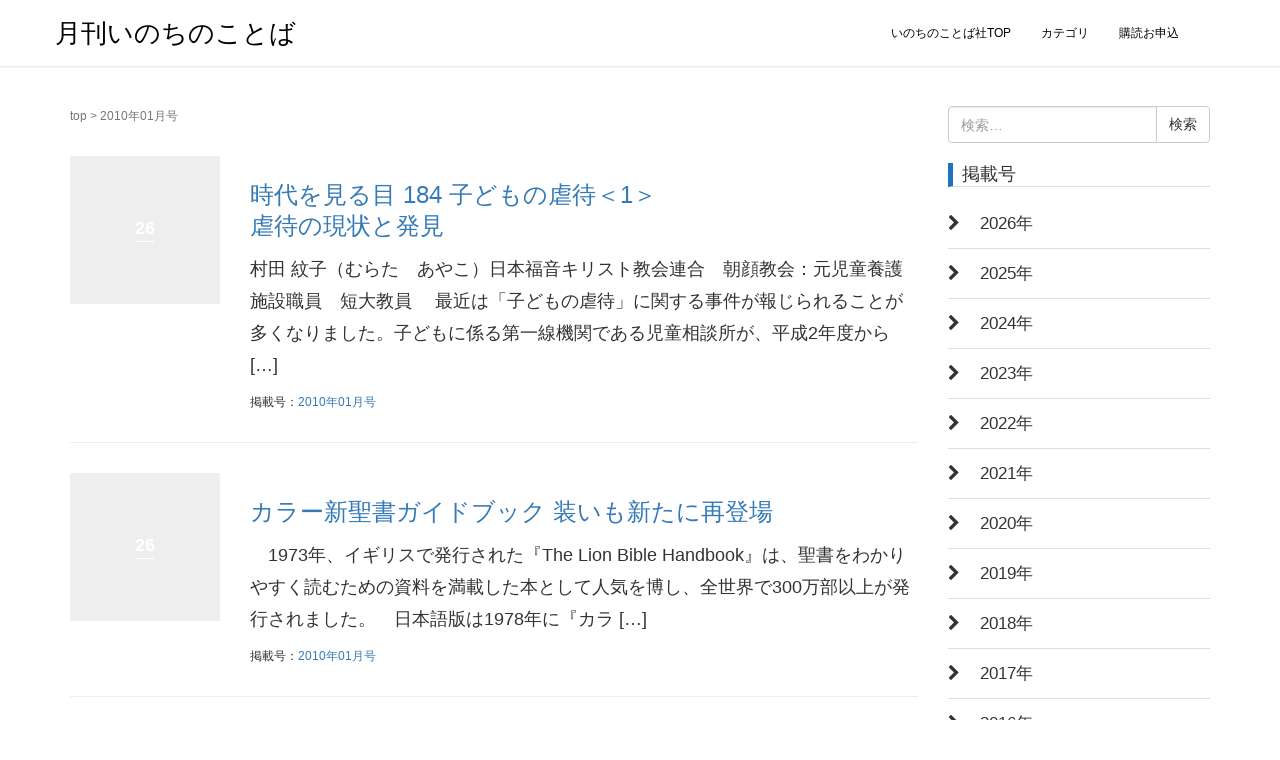

--- FILE ---
content_type: text/html; charset=UTF-8
request_url: https://www.wlpm.or.jp/inokoto/tag/2010%e5%b9%b401%e6%9c%88%e5%8f%b7/
body_size: 18112
content:
<!DOCTYPE html>
<html dir="ltr" lang="ja" prefix="og: https://ogp.me/ns#">

<head prefix="og: http://ogp.me/ns# fb: http://ogp.me/ns/fb# website: http://ogp.me/ns/website#">
	<meta charset="UTF-8">
	<meta name="viewport" content="width=device-width, initial-scale=1.0, maximum-scale=1.0, user-scalable=0" />
	<link rel="pingback" href="https://www.wlpm.or.jp/inokoto/xmlrpc.php" />
	<!--[if lt IE 9]>
	<script src="https://www.wlpm.or.jp/inokoto/wp-content/themes/habakiri/js/html5shiv.min.js"></script>
	<![endif]-->
	<title>2010年01月号 | 月刊いのちのことば</title>

		<!-- All in One SEO 4.9.3 - aioseo.com -->
	<meta name="robots" content="max-image-preview:large" />
	<link rel="canonical" href="https://www.wlpm.or.jp/inokoto/tag/2010%e5%b9%b401%e6%9c%88%e5%8f%b7/" />
	<link rel="next" href="https://www.wlpm.or.jp/inokoto/tag/2010%e5%b9%b401%e6%9c%88%e5%8f%b7/page/2/" />
	<meta name="generator" content="All in One SEO (AIOSEO) 4.9.3" />
		<script type="application/ld+json" class="aioseo-schema">
			{"@context":"https:\/\/schema.org","@graph":[{"@type":"BreadcrumbList","@id":"https:\/\/www.wlpm.or.jp\/inokoto\/tag\/2010%e5%b9%b401%e6%9c%88%e5%8f%b7\/#breadcrumblist","itemListElement":[{"@type":"ListItem","@id":"https:\/\/www.wlpm.or.jp\/inokoto#listItem","position":1,"name":"\u30db\u30fc\u30e0","item":"https:\/\/www.wlpm.or.jp\/inokoto","nextItem":{"@type":"ListItem","@id":"https:\/\/www.wlpm.or.jp\/inokoto\/tag\/2010%e5%b9%b401%e6%9c%88%e5%8f%b7\/#listItem","name":"2010\u5e7401\u6708\u53f7"}},{"@type":"ListItem","@id":"https:\/\/www.wlpm.or.jp\/inokoto\/tag\/2010%e5%b9%b401%e6%9c%88%e5%8f%b7\/#listItem","position":2,"name":"2010\u5e7401\u6708\u53f7","previousItem":{"@type":"ListItem","@id":"https:\/\/www.wlpm.or.jp\/inokoto#listItem","name":"\u30db\u30fc\u30e0"}}]},{"@type":"CollectionPage","@id":"https:\/\/www.wlpm.or.jp\/inokoto\/tag\/2010%e5%b9%b401%e6%9c%88%e5%8f%b7\/#collectionpage","url":"https:\/\/www.wlpm.or.jp\/inokoto\/tag\/2010%e5%b9%b401%e6%9c%88%e5%8f%b7\/","name":"2010\u5e7401\u6708\u53f7 | \u6708\u520a\u3044\u306e\u3061\u306e\u3053\u3068\u3070","inLanguage":"ja","isPartOf":{"@id":"https:\/\/www.wlpm.or.jp\/inokoto\/#website"},"breadcrumb":{"@id":"https:\/\/www.wlpm.or.jp\/inokoto\/tag\/2010%e5%b9%b401%e6%9c%88%e5%8f%b7\/#breadcrumblist"}},{"@type":"Organization","@id":"https:\/\/www.wlpm.or.jp\/inokoto\/#organization","name":"\u6708\u520a\u3044\u306e\u3061\u306e\u3053\u3068\u3070","url":"https:\/\/www.wlpm.or.jp\/inokoto\/","sameAs":["https:\/\/twitter.com\/WordofLifehon"]},{"@type":"WebSite","@id":"https:\/\/www.wlpm.or.jp\/inokoto\/#website","url":"https:\/\/www.wlpm.or.jp\/inokoto\/","name":"\u6708\u520a\u3044\u306e\u3061\u306e\u3053\u3068\u3070","inLanguage":"ja","publisher":{"@id":"https:\/\/www.wlpm.or.jp\/inokoto\/#organization"}}]}
		</script>
		<!-- All in One SEO -->

<link rel='dns-prefetch' href='//www.googletagmanager.com' />
<link rel='dns-prefetch' href='//stats.wp.com' />
<link rel="alternate" type="application/rss+xml" title="月刊いのちのことば &raquo; フィード" href="https://www.wlpm.or.jp/inokoto/feed/" />
<link rel="alternate" type="application/rss+xml" title="月刊いのちのことば &raquo; コメントフィード" href="https://www.wlpm.or.jp/inokoto/comments/feed/" />
<script type="text/javascript" id="wpp-js" src="https://www.wlpm.or.jp/inokoto/wp-content/plugins/wordpress-popular-posts/assets/js/wpp.min.js?ver=7.3.6" data-sampling="0" data-sampling-rate="100" data-api-url="https://www.wlpm.or.jp/inokoto/wp-json/wordpress-popular-posts" data-post-id="0" data-token="4780335711" data-lang="0" data-debug="0"></script>
<link rel="alternate" type="application/rss+xml" title="月刊いのちのことば &raquo; 2010年01月号 タグのフィード" href="https://www.wlpm.or.jp/inokoto/tag/2010%e5%b9%b401%e6%9c%88%e5%8f%b7/feed/" />
<style id='wp-img-auto-sizes-contain-inline-css' type='text/css'>
img:is([sizes=auto i],[sizes^="auto," i]){contain-intrinsic-size:3000px 1500px}
/*# sourceURL=wp-img-auto-sizes-contain-inline-css */
</style>
<style id='wp-emoji-styles-inline-css' type='text/css'>

	img.wp-smiley, img.emoji {
		display: inline !important;
		border: none !important;
		box-shadow: none !important;
		height: 1em !important;
		width: 1em !important;
		margin: 0 0.07em !important;
		vertical-align: -0.1em !important;
		background: none !important;
		padding: 0 !important;
	}
/*# sourceURL=wp-emoji-styles-inline-css */
</style>
<style id='wp-block-library-inline-css' type='text/css'>
:root{--wp-block-synced-color:#7a00df;--wp-block-synced-color--rgb:122,0,223;--wp-bound-block-color:var(--wp-block-synced-color);--wp-editor-canvas-background:#ddd;--wp-admin-theme-color:#007cba;--wp-admin-theme-color--rgb:0,124,186;--wp-admin-theme-color-darker-10:#006ba1;--wp-admin-theme-color-darker-10--rgb:0,107,160.5;--wp-admin-theme-color-darker-20:#005a87;--wp-admin-theme-color-darker-20--rgb:0,90,135;--wp-admin-border-width-focus:2px}@media (min-resolution:192dpi){:root{--wp-admin-border-width-focus:1.5px}}.wp-element-button{cursor:pointer}:root .has-very-light-gray-background-color{background-color:#eee}:root .has-very-dark-gray-background-color{background-color:#313131}:root .has-very-light-gray-color{color:#eee}:root .has-very-dark-gray-color{color:#313131}:root .has-vivid-green-cyan-to-vivid-cyan-blue-gradient-background{background:linear-gradient(135deg,#00d084,#0693e3)}:root .has-purple-crush-gradient-background{background:linear-gradient(135deg,#34e2e4,#4721fb 50%,#ab1dfe)}:root .has-hazy-dawn-gradient-background{background:linear-gradient(135deg,#faaca8,#dad0ec)}:root .has-subdued-olive-gradient-background{background:linear-gradient(135deg,#fafae1,#67a671)}:root .has-atomic-cream-gradient-background{background:linear-gradient(135deg,#fdd79a,#004a59)}:root .has-nightshade-gradient-background{background:linear-gradient(135deg,#330968,#31cdcf)}:root .has-midnight-gradient-background{background:linear-gradient(135deg,#020381,#2874fc)}:root{--wp--preset--font-size--normal:16px;--wp--preset--font-size--huge:42px}.has-regular-font-size{font-size:1em}.has-larger-font-size{font-size:2.625em}.has-normal-font-size{font-size:var(--wp--preset--font-size--normal)}.has-huge-font-size{font-size:var(--wp--preset--font-size--huge)}.has-text-align-center{text-align:center}.has-text-align-left{text-align:left}.has-text-align-right{text-align:right}.has-fit-text{white-space:nowrap!important}#end-resizable-editor-section{display:none}.aligncenter{clear:both}.items-justified-left{justify-content:flex-start}.items-justified-center{justify-content:center}.items-justified-right{justify-content:flex-end}.items-justified-space-between{justify-content:space-between}.screen-reader-text{border:0;clip-path:inset(50%);height:1px;margin:-1px;overflow:hidden;padding:0;position:absolute;width:1px;word-wrap:normal!important}.screen-reader-text:focus{background-color:#ddd;clip-path:none;color:#444;display:block;font-size:1em;height:auto;left:5px;line-height:normal;padding:15px 23px 14px;text-decoration:none;top:5px;width:auto;z-index:100000}html :where(.has-border-color){border-style:solid}html :where([style*=border-top-color]){border-top-style:solid}html :where([style*=border-right-color]){border-right-style:solid}html :where([style*=border-bottom-color]){border-bottom-style:solid}html :where([style*=border-left-color]){border-left-style:solid}html :where([style*=border-width]){border-style:solid}html :where([style*=border-top-width]){border-top-style:solid}html :where([style*=border-right-width]){border-right-style:solid}html :where([style*=border-bottom-width]){border-bottom-style:solid}html :where([style*=border-left-width]){border-left-style:solid}html :where(img[class*=wp-image-]){height:auto;max-width:100%}:where(figure){margin:0 0 1em}html :where(.is-position-sticky){--wp-admin--admin-bar--position-offset:var(--wp-admin--admin-bar--height,0px)}@media screen and (max-width:600px){html :where(.is-position-sticky){--wp-admin--admin-bar--position-offset:0px}}

/*# sourceURL=wp-block-library-inline-css */
</style><style id='global-styles-inline-css' type='text/css'>
:root{--wp--preset--aspect-ratio--square: 1;--wp--preset--aspect-ratio--4-3: 4/3;--wp--preset--aspect-ratio--3-4: 3/4;--wp--preset--aspect-ratio--3-2: 3/2;--wp--preset--aspect-ratio--2-3: 2/3;--wp--preset--aspect-ratio--16-9: 16/9;--wp--preset--aspect-ratio--9-16: 9/16;--wp--preset--color--black: #000000;--wp--preset--color--cyan-bluish-gray: #abb8c3;--wp--preset--color--white: #ffffff;--wp--preset--color--pale-pink: #f78da7;--wp--preset--color--vivid-red: #cf2e2e;--wp--preset--color--luminous-vivid-orange: #ff6900;--wp--preset--color--luminous-vivid-amber: #fcb900;--wp--preset--color--light-green-cyan: #7bdcb5;--wp--preset--color--vivid-green-cyan: #00d084;--wp--preset--color--pale-cyan-blue: #8ed1fc;--wp--preset--color--vivid-cyan-blue: #0693e3;--wp--preset--color--vivid-purple: #9b51e0;--wp--preset--gradient--vivid-cyan-blue-to-vivid-purple: linear-gradient(135deg,rgb(6,147,227) 0%,rgb(155,81,224) 100%);--wp--preset--gradient--light-green-cyan-to-vivid-green-cyan: linear-gradient(135deg,rgb(122,220,180) 0%,rgb(0,208,130) 100%);--wp--preset--gradient--luminous-vivid-amber-to-luminous-vivid-orange: linear-gradient(135deg,rgb(252,185,0) 0%,rgb(255,105,0) 100%);--wp--preset--gradient--luminous-vivid-orange-to-vivid-red: linear-gradient(135deg,rgb(255,105,0) 0%,rgb(207,46,46) 100%);--wp--preset--gradient--very-light-gray-to-cyan-bluish-gray: linear-gradient(135deg,rgb(238,238,238) 0%,rgb(169,184,195) 100%);--wp--preset--gradient--cool-to-warm-spectrum: linear-gradient(135deg,rgb(74,234,220) 0%,rgb(151,120,209) 20%,rgb(207,42,186) 40%,rgb(238,44,130) 60%,rgb(251,105,98) 80%,rgb(254,248,76) 100%);--wp--preset--gradient--blush-light-purple: linear-gradient(135deg,rgb(255,206,236) 0%,rgb(152,150,240) 100%);--wp--preset--gradient--blush-bordeaux: linear-gradient(135deg,rgb(254,205,165) 0%,rgb(254,45,45) 50%,rgb(107,0,62) 100%);--wp--preset--gradient--luminous-dusk: linear-gradient(135deg,rgb(255,203,112) 0%,rgb(199,81,192) 50%,rgb(65,88,208) 100%);--wp--preset--gradient--pale-ocean: linear-gradient(135deg,rgb(255,245,203) 0%,rgb(182,227,212) 50%,rgb(51,167,181) 100%);--wp--preset--gradient--electric-grass: linear-gradient(135deg,rgb(202,248,128) 0%,rgb(113,206,126) 100%);--wp--preset--gradient--midnight: linear-gradient(135deg,rgb(2,3,129) 0%,rgb(40,116,252) 100%);--wp--preset--font-size--small: 13px;--wp--preset--font-size--medium: 20px;--wp--preset--font-size--large: 36px;--wp--preset--font-size--x-large: 42px;--wp--preset--spacing--20: 0.44rem;--wp--preset--spacing--30: 0.67rem;--wp--preset--spacing--40: 1rem;--wp--preset--spacing--50: 1.5rem;--wp--preset--spacing--60: 2.25rem;--wp--preset--spacing--70: 3.38rem;--wp--preset--spacing--80: 5.06rem;--wp--preset--shadow--natural: 6px 6px 9px rgba(0, 0, 0, 0.2);--wp--preset--shadow--deep: 12px 12px 50px rgba(0, 0, 0, 0.4);--wp--preset--shadow--sharp: 6px 6px 0px rgba(0, 0, 0, 0.2);--wp--preset--shadow--outlined: 6px 6px 0px -3px rgb(255, 255, 255), 6px 6px rgb(0, 0, 0);--wp--preset--shadow--crisp: 6px 6px 0px rgb(0, 0, 0);}:where(.is-layout-flex){gap: 0.5em;}:where(.is-layout-grid){gap: 0.5em;}body .is-layout-flex{display: flex;}.is-layout-flex{flex-wrap: wrap;align-items: center;}.is-layout-flex > :is(*, div){margin: 0;}body .is-layout-grid{display: grid;}.is-layout-grid > :is(*, div){margin: 0;}:where(.wp-block-columns.is-layout-flex){gap: 2em;}:where(.wp-block-columns.is-layout-grid){gap: 2em;}:where(.wp-block-post-template.is-layout-flex){gap: 1.25em;}:where(.wp-block-post-template.is-layout-grid){gap: 1.25em;}.has-black-color{color: var(--wp--preset--color--black) !important;}.has-cyan-bluish-gray-color{color: var(--wp--preset--color--cyan-bluish-gray) !important;}.has-white-color{color: var(--wp--preset--color--white) !important;}.has-pale-pink-color{color: var(--wp--preset--color--pale-pink) !important;}.has-vivid-red-color{color: var(--wp--preset--color--vivid-red) !important;}.has-luminous-vivid-orange-color{color: var(--wp--preset--color--luminous-vivid-orange) !important;}.has-luminous-vivid-amber-color{color: var(--wp--preset--color--luminous-vivid-amber) !important;}.has-light-green-cyan-color{color: var(--wp--preset--color--light-green-cyan) !important;}.has-vivid-green-cyan-color{color: var(--wp--preset--color--vivid-green-cyan) !important;}.has-pale-cyan-blue-color{color: var(--wp--preset--color--pale-cyan-blue) !important;}.has-vivid-cyan-blue-color{color: var(--wp--preset--color--vivid-cyan-blue) !important;}.has-vivid-purple-color{color: var(--wp--preset--color--vivid-purple) !important;}.has-black-background-color{background-color: var(--wp--preset--color--black) !important;}.has-cyan-bluish-gray-background-color{background-color: var(--wp--preset--color--cyan-bluish-gray) !important;}.has-white-background-color{background-color: var(--wp--preset--color--white) !important;}.has-pale-pink-background-color{background-color: var(--wp--preset--color--pale-pink) !important;}.has-vivid-red-background-color{background-color: var(--wp--preset--color--vivid-red) !important;}.has-luminous-vivid-orange-background-color{background-color: var(--wp--preset--color--luminous-vivid-orange) !important;}.has-luminous-vivid-amber-background-color{background-color: var(--wp--preset--color--luminous-vivid-amber) !important;}.has-light-green-cyan-background-color{background-color: var(--wp--preset--color--light-green-cyan) !important;}.has-vivid-green-cyan-background-color{background-color: var(--wp--preset--color--vivid-green-cyan) !important;}.has-pale-cyan-blue-background-color{background-color: var(--wp--preset--color--pale-cyan-blue) !important;}.has-vivid-cyan-blue-background-color{background-color: var(--wp--preset--color--vivid-cyan-blue) !important;}.has-vivid-purple-background-color{background-color: var(--wp--preset--color--vivid-purple) !important;}.has-black-border-color{border-color: var(--wp--preset--color--black) !important;}.has-cyan-bluish-gray-border-color{border-color: var(--wp--preset--color--cyan-bluish-gray) !important;}.has-white-border-color{border-color: var(--wp--preset--color--white) !important;}.has-pale-pink-border-color{border-color: var(--wp--preset--color--pale-pink) !important;}.has-vivid-red-border-color{border-color: var(--wp--preset--color--vivid-red) !important;}.has-luminous-vivid-orange-border-color{border-color: var(--wp--preset--color--luminous-vivid-orange) !important;}.has-luminous-vivid-amber-border-color{border-color: var(--wp--preset--color--luminous-vivid-amber) !important;}.has-light-green-cyan-border-color{border-color: var(--wp--preset--color--light-green-cyan) !important;}.has-vivid-green-cyan-border-color{border-color: var(--wp--preset--color--vivid-green-cyan) !important;}.has-pale-cyan-blue-border-color{border-color: var(--wp--preset--color--pale-cyan-blue) !important;}.has-vivid-cyan-blue-border-color{border-color: var(--wp--preset--color--vivid-cyan-blue) !important;}.has-vivid-purple-border-color{border-color: var(--wp--preset--color--vivid-purple) !important;}.has-vivid-cyan-blue-to-vivid-purple-gradient-background{background: var(--wp--preset--gradient--vivid-cyan-blue-to-vivid-purple) !important;}.has-light-green-cyan-to-vivid-green-cyan-gradient-background{background: var(--wp--preset--gradient--light-green-cyan-to-vivid-green-cyan) !important;}.has-luminous-vivid-amber-to-luminous-vivid-orange-gradient-background{background: var(--wp--preset--gradient--luminous-vivid-amber-to-luminous-vivid-orange) !important;}.has-luminous-vivid-orange-to-vivid-red-gradient-background{background: var(--wp--preset--gradient--luminous-vivid-orange-to-vivid-red) !important;}.has-very-light-gray-to-cyan-bluish-gray-gradient-background{background: var(--wp--preset--gradient--very-light-gray-to-cyan-bluish-gray) !important;}.has-cool-to-warm-spectrum-gradient-background{background: var(--wp--preset--gradient--cool-to-warm-spectrum) !important;}.has-blush-light-purple-gradient-background{background: var(--wp--preset--gradient--blush-light-purple) !important;}.has-blush-bordeaux-gradient-background{background: var(--wp--preset--gradient--blush-bordeaux) !important;}.has-luminous-dusk-gradient-background{background: var(--wp--preset--gradient--luminous-dusk) !important;}.has-pale-ocean-gradient-background{background: var(--wp--preset--gradient--pale-ocean) !important;}.has-electric-grass-gradient-background{background: var(--wp--preset--gradient--electric-grass) !important;}.has-midnight-gradient-background{background: var(--wp--preset--gradient--midnight) !important;}.has-small-font-size{font-size: var(--wp--preset--font-size--small) !important;}.has-medium-font-size{font-size: var(--wp--preset--font-size--medium) !important;}.has-large-font-size{font-size: var(--wp--preset--font-size--large) !important;}.has-x-large-font-size{font-size: var(--wp--preset--font-size--x-large) !important;}
/*# sourceURL=global-styles-inline-css */
</style>

<style id='classic-theme-styles-inline-css' type='text/css'>
/*! This file is auto-generated */
.wp-block-button__link{color:#fff;background-color:#32373c;border-radius:9999px;box-shadow:none;text-decoration:none;padding:calc(.667em + 2px) calc(1.333em + 2px);font-size:1.125em}.wp-block-file__button{background:#32373c;color:#fff;text-decoration:none}
/*# sourceURL=/wp-includes/css/classic-themes.min.css */
</style>
<link rel='stylesheet' id='contact-form-7-css' href='https://www.wlpm.or.jp/inokoto/wp-content/plugins/contact-form-7/includes/css/styles.css?ver=6.1.4' type='text/css' media='all' />
<link rel='stylesheet' id='wordpress-popular-posts-css-css' href='https://www.wlpm.or.jp/inokoto/wp-content/plugins/wordpress-popular-posts/assets/css/wpp.css?ver=7.3.6' type='text/css' media='all' />
<link rel='stylesheet' id='habakiri-css' href='https://www.wlpm.or.jp/inokoto/wp-content/themes/habakiri/style.min.css?ver=6.9' type='text/css' media='all' />
<link rel='stylesheet' id='habakiri-assets-css' href='https://www.wlpm.or.jp/inokoto/wp-content/themes/habakiri/css/assets.min.css?ver=1.0.0' type='text/css' media='all' />
<link rel='stylesheet' id='wlpm_inokoto-css' href='https://www.wlpm.or.jp/inokoto/wp-content/themes/wlpm_inokoto/style.css?ver=20200312011338' type='text/css' media='all' />
<script type="text/javascript" src="https://www.wlpm.or.jp/inokoto/wp-includes/js/jquery/jquery.min.js?ver=3.7.1" id="jquery-core-js"></script>
<script type="text/javascript" src="https://www.wlpm.or.jp/inokoto/wp-includes/js/jquery/jquery-migrate.min.js?ver=3.4.1" id="jquery-migrate-js"></script>

<!-- Site Kit によって追加された Google タグ（gtag.js）スニペット -->
<!-- Google アナリティクス スニペット (Site Kit が追加) -->
<script type="text/javascript" src="https://www.googletagmanager.com/gtag/js?id=G-0SWR8Q896K" id="google_gtagjs-js" async></script>
<script type="text/javascript" id="google_gtagjs-js-after">
/* <![CDATA[ */
window.dataLayer = window.dataLayer || [];function gtag(){dataLayer.push(arguments);}
gtag("set","linker",{"domains":["www.wlpm.or.jp"]});
gtag("js", new Date());
gtag("set", "developer_id.dZTNiMT", true);
gtag("config", "G-0SWR8Q896K");
//# sourceURL=google_gtagjs-js-after
/* ]]> */
</script>
<link rel="https://api.w.org/" href="https://www.wlpm.or.jp/inokoto/wp-json/" /><link rel="alternate" title="JSON" type="application/json" href="https://www.wlpm.or.jp/inokoto/wp-json/wp/v2/tags/951" /><link rel="EditURI" type="application/rsd+xml" title="RSD" href="https://www.wlpm.or.jp/inokoto/xmlrpc.php?rsd" />
<meta name="generator" content="WordPress 6.9" />
<meta name="generator" content="Site Kit by Google 1.170.0" />	<style>img#wpstats{display:none}</style>
		            <style id="wpp-loading-animation-styles">@-webkit-keyframes bgslide{from{background-position-x:0}to{background-position-x:-200%}}@keyframes bgslide{from{background-position-x:0}to{background-position-x:-200%}}.wpp-widget-block-placeholder,.wpp-shortcode-placeholder{margin:0 auto;width:60px;height:3px;background:#dd3737;background:linear-gradient(90deg,#dd3737 0%,#571313 10%,#dd3737 100%);background-size:200% auto;border-radius:3px;-webkit-animation:bgslide 1s infinite linear;animation:bgslide 1s infinite linear}</style>
            		<style>
		/* Safari 6.1+ (10.0 is the latest version of Safari at this time) */
		@media (max-width: 991px) and (min-color-index: 0) and (-webkit-min-device-pixel-ratio: 0) { @media () {
			display: block !important;
			.header__col {
				width: 100%;
			}
		}}
		</style>
		<meta name="google-site-verification" content="za7Pr2cJ9gLiUMM4amKzSPye0GA6P6eSDTI5EYfJ__s"><style>a{color:#337ab7}a:focus,a:active,a:hover{color:#23527c}.site-branding a{color:#000000}.responsive-nav a{color:#000;font-size:12px}.responsive-nav a small{color:#777;font-size:10px}.responsive-nav a:hover small,.responsive-nav a:active small,.responsive-nav .current-menu-item small,.responsive-nav .current-menu-ancestor small,.responsive-nav .current-menu-parent small,.responsive-nav .current_page_item small,.responsive-nav .current_page_parent small{color:#777}.responsive-nav .menu>.menu-item>a,.header--transparency.header--fixed--is_scrolled .responsive-nav .menu>.menu-item>a{background-color:transparent;padding:23px 15px}.responsive-nav .menu>.menu-item>a:hover,.responsive-nav .menu>.menu-item>a:active,.responsive-nav .menu>.current-menu-item>a,.responsive-nav .menu>.current-menu-ancestor>a,.responsive-nav .menu>.current-menu-parent>a,.responsive-nav .menu>.current_page_item>a,.responsive-nav .menu>.current_page_parent>a,.header--transparency.header--fixed--is_scrolled .responsive-nav .menu>.menu-item>a:hover,.header--transparency.header--fixed--is_scrolled .responsive-nav .menu>.menu-item>a:active,.header--transparency.header--fixed--is_scrolled .responsive-nav .menu>.current-menu-item>a,.header--transparency.header--fixed--is_scrolled .responsive-nav .menu>.current-menu-ancestor>a,.header--transparency.header--fixed--is_scrolled .responsive-nav .menu>.current-menu-parent>a,.header--transparency.header--fixed--is_scrolled .responsive-nav .menu>.current_page_item>a,.header--transparency.header--fixed--is_scrolled .responsive-nav .menu>.current_page_parent>a{background-color:transparent;color:#337ab7}.responsive-nav .sub-menu a{background-color:#65a0ce;color:#ffffff}.responsive-nav .sub-menu a:hover,.responsive-nav .sub-menu a:active,.responsive-nav .sub-menu .current-menu-item a,.responsive-nav .sub-menu .current-menu-ancestor a,.responsive-nav .sub-menu .current-menu-parent a,.responsive-nav .sub-menu .current_page_item a,.responsive-nav .sub-menu .current_page_parent a{background-color:#4f99f9;color:#ffffff}.off-canvas-nav{font-size:12px}.responsive-nav,.header--transparency.header--fixed--is_scrolled .responsive-nav{background-color:transparent}#responsive-btn{background-color:transparent;border-color:#eee;color:#000}#responsive-btn:hover{background-color:#f5f5f5;border-color:#eee;color:#000}.habakiri-slider__transparent-layer{background-color:rgba( 0,0,0, 0.1 )}.page-header{background-color:#1e73be;color:#fff}.pagination>li>a{color:#337ab7}.pagination>li>span{background-color:#337ab7;border-color:#337ab7}.pagination>li>a:focus,.pagination>li>a:hover,.pagination>li>span:focus,.pagination>li>span:hover{color:#23527c}.header{background-color:#fff}.header--transparency.header--fixed--is_scrolled{background-color:#fff !important}.footer{background-color:#ffffff}.footer-widget-area a{color:#1e73be}.footer-widget-area,.footer-widget-area .widget_calendar #wp-calendar caption{color:#555}.footer-widget-area .widget_calendar #wp-calendar,.footer-widget-area .widget_calendar #wp-calendar *{border-color:#555}@media(min-width:992px){.responsive-nav{display:block}.off-canvas-nav,#responsive-btn{display:none !important}.header--2row{padding-bottom:0}.header--2row .header__col,.header--center .header__col{display:block}.header--2row .responsive-nav,.header--center .responsive-nav{margin-right:-1000px;margin-left:-1000px;padding-right:1000px;padding-left:1000px}.header--2row .site-branding,.header--center .site-branding{padding-bottom:0}.header--center .site-branding{text-align:center}}</style></head>

<body class="archive tag tag-951 wp-theme-habakiri wp-child-theme-wlpm_inokoto blog-template-archive-right-sidebar">
		<div id="container">
				<header id="header" class="header header--default header--fixed">
						<div class="container">
				<div class="row header__content">
					<div class="col-xs-10 col-md-4 header__col">
						
<div class="site-branding">
	<h1 class="site-branding__heading">
		<a href="https://www.wlpm.or.jp/inokoto/" rel="home">月刊いのちのことば</a>	</h1>
<!-- end .site-branding --></div>
						<!-- end .header__col -->
					</div>
					<div class="col-xs-2 col-md-8 header__col global-nav-wrapper clearfix">
						
<nav class="global-nav js-responsive-nav nav--hide" role="navigation">
	<div class="menu-menu1-container"><ul id="menu-menu1" class="menu"><li id="menu-item-3441" class="menu-item menu-item-type-custom menu-item-object-custom menu-item-3441"><a href="http://www.wlpm.or.jp/">いのちのことば社TOP</a></li>
<li id="menu-item-4836" class="menu-item menu-item-type-custom menu-item-object-custom menu-item-has-children menu-item-4836"><a href="#">カテゴリ</a>
<ul class="sub-menu">
	<li id="menu-item-4839" class="menu-item menu-item-type-taxonomy menu-item-object-category menu-item-4839"><a href="https://www.wlpm.or.jp/inokoto/category/report/">特集</a></li>
	<li id="menu-item-4837" class="menu-item menu-item-type-taxonomy menu-item-object-category menu-item-4837"><a href="https://www.wlpm.or.jp/inokoto/category/serial/">連載</a></li>
	<li id="menu-item-4838" class="menu-item menu-item-type-taxonomy menu-item-object-category menu-item-4838"><a href="https://www.wlpm.or.jp/inokoto/category/revew/">レビュー</a></li>
	<li id="menu-item-4840" class="menu-item menu-item-type-taxonomy menu-item-object-category menu-item-4840"><a href="https://www.wlpm.or.jp/inokoto/category/%e3%83%8b%e3%83%a5%e3%83%bc%e3%82%b9/">ニュース</a></li>
	<li id="menu-item-4841" class="menu-item menu-item-type-taxonomy menu-item-object-category menu-item-4841"><a href="https://www.wlpm.or.jp/inokoto/category/editors_note/">編集者より</a></li>
</ul>
</li>
<li id="menu-item-4872" class="menu-item menu-item-type-post_type menu-item-object-page menu-item-4872"><a href="https://www.wlpm.or.jp/inokoto/inokoto-form/">購読お申込</a></li>
</ul></div><!-- end .global-nav --></nav>
						<div id="responsive-btn"></div>
						<!-- end .header__col -->
					</div>
					<!-- end .row -->
				</div>
				<!-- end .container -->
			</div>
						<script type="text/javascript">
				(function(c, l, a, r, i, t, y) {
					c[a] = c[a] || function() {
						(c[a].q = c[a].q || []).push(arguments)
					};
					t = l.createElement(r);
					t.async = 1;
					t.src = "https://www.clarity.ms/tag/" + i;
					y = l.getElementsByTagName(r)[0];
					y.parentNode.insertBefore(t, y);
				})(window, document, "clarity", "script", "4iz5xqnm8h");
			</script>
			<!-- end #header -->
		</header>
		<div id="contents">
			
<div class="sub-page-contents">
	<div class="container">
	<div class="row">
		<div class="col-md-9">
			<main id="main" role="main">

				<div class="breadcrumbs"><a href="https://www.wlpm.or.jp/inokoto/">top</a> &gt; <strong>2010年01月号</strong></div>				<article class="article article--archive">
	<div class="entry">
				<div class="entries entries--archive">
							<article class="article article--summary post-2234 post type-post status-publish format-standard hentry category-serial tag-951">

	
		<div class="entry--has_media entry">
			<div class="entry--has_media__inner">
				<div class="entry--has_media__media">
							<a href="https://www.wlpm.or.jp/inokoto/2016/04/26/%e6%99%82%e4%bb%a3%e3%82%92%e8%a6%8b%e3%82%8b%e7%9b%ae-184-%e5%ad%90%e3%81%a9%e3%82%82%e3%81%ae%e8%99%90%e5%be%85%ef%bc%9c1%ef%bc%9e%e8%99%90%e5%be%85%e3%81%ae%e7%8f%be%e7%8a%b6%e3%81%a8%e7%99%ba/" class="entry--has_media__link entry--has_media__link--text">
							<span class="entry--has_media__text">
					26				</span>
					</a>
						<!-- end .entry--has_media__media --></div>
				<div class="entry--has_media__body">
									<h1 class="entry__title entry-title h3"><a href="https://www.wlpm.or.jp/inokoto/2016/04/26/%e6%99%82%e4%bb%a3%e3%82%92%e8%a6%8b%e3%82%8b%e7%9b%ae-184-%e5%ad%90%e3%81%a9%e3%82%82%e3%81%ae%e8%99%90%e5%be%85%ef%bc%9c1%ef%bc%9e%e8%99%90%e5%be%85%e3%81%ae%e7%8f%be%e7%8a%b6%e3%81%a8%e7%99%ba/">時代を見る目 184 子どもの虐待＜1＞<BR>虐待の現状と発見</a></h1>
									<div class="entry__summary">
						<p>村田 紋子（むらた　あやこ）日本福音キリスト教会連合　朝顔教会：元児童養護施設職員　短大教員 　最近は「子どもの虐待」に関する事件が報じられることが多くなりました。子どもに係る第一線機関である児童相談所が、平成2年度から [&hellip;]</p>
					<!-- end .entry__summary --></div>
							<div class="entry-meta">
			<ul class="entry-meta__list">
						
		<li class="entry-meta__item ">掲載号：<a href="https://www.wlpm.or.jp/inokoto?tag=2010年01月号">2010年01月号</a></li>
			</ul>
		<!-- end .entry-meta --></div>
						<!-- end .entry--has_media__body --></div>
			<!-- end .entry--has_media__inner --></div>
		<!-- end .entry--has_media --></div>

	
</article>
							<article class="article article--summary post-2235 post type-post status-publish format-standard hentry category-report tag-951">

	
		<div class="entry--has_media entry">
			<div class="entry--has_media__inner">
				<div class="entry--has_media__media">
							<a href="https://www.wlpm.or.jp/inokoto/2016/04/26/%e3%82%ab%e3%83%a9%e3%83%bc%e6%96%b0%e8%81%96%e6%9b%b8%e3%82%ac%e3%82%a4%e3%83%89%e3%83%96%e3%83%83%e3%82%af-%e8%a3%85%e3%81%84%e3%82%82%e6%96%b0%e3%81%9f%e3%81%ab%e5%86%8d%e7%99%bb%e5%a0%b4/" class="entry--has_media__link entry--has_media__link--text">
							<span class="entry--has_media__text">
					26				</span>
					</a>
						<!-- end .entry--has_media__media --></div>
				<div class="entry--has_media__body">
									<h1 class="entry__title entry-title h3"><a href="https://www.wlpm.or.jp/inokoto/2016/04/26/%e3%82%ab%e3%83%a9%e3%83%bc%e6%96%b0%e8%81%96%e6%9b%b8%e3%82%ac%e3%82%a4%e3%83%89%e3%83%96%e3%83%83%e3%82%af-%e8%a3%85%e3%81%84%e3%82%82%e6%96%b0%e3%81%9f%e3%81%ab%e5%86%8d%e7%99%bb%e5%a0%b4/">カラー新聖書ガイドブック  装いも新たに再登場</a></h1>
									<div class="entry__summary">
						<p>　1973年、イギリスで発行された『The Lion Bible Handbook』は、聖書をわかりやすく読むための資料を満載した本として人気を博し、全世界で300万部以上が発行されました。　日本語版は1978年に『カラ [&hellip;]</p>
					<!-- end .entry__summary --></div>
							<div class="entry-meta">
			<ul class="entry-meta__list">
						
		<li class="entry-meta__item ">掲載号：<a href="https://www.wlpm.or.jp/inokoto?tag=2010年01月号">2010年01月号</a></li>
			</ul>
		<!-- end .entry-meta --></div>
						<!-- end .entry--has_media__body --></div>
			<!-- end .entry--has_media__inner --></div>
		<!-- end .entry--has_media --></div>

	
</article>
							<article class="article article--summary post-2236 post type-post status-publish format-standard hentry category-report tag-951">

	
		<div class="entry--has_media entry">
			<div class="entry--has_media__inner">
				<div class="entry--has_media__media">
							<a href="https://www.wlpm.or.jp/inokoto/2016/04/26/%e3%82%ab%e3%83%a9%e3%83%bc%e6%96%b0%e8%81%96%e6%9b%b8%e3%82%ac%e3%82%a4%e3%83%89%e3%83%96%e3%83%83%e3%82%af-%e7%b7%a8%e8%80%85%e3%81%ab%e3%82%88%e3%82%8b%e7%b4%b9%e4%bb%8b/" class="entry--has_media__link entry--has_media__link--text">
							<span class="entry--has_media__text">
					26				</span>
					</a>
						<!-- end .entry--has_media__media --></div>
				<div class="entry--has_media__body">
									<h1 class="entry__title entry-title h3"><a href="https://www.wlpm.or.jp/inokoto/2016/04/26/%e3%82%ab%e3%83%a9%e3%83%bc%e6%96%b0%e8%81%96%e6%9b%b8%e3%82%ac%e3%82%a4%e3%83%89%e3%83%96%e3%83%83%e3%82%af-%e7%b7%a8%e8%80%85%e3%81%ab%e3%82%88%e3%82%8b%e7%b4%b9%e4%bb%8b/">カラー新聖書ガイドブック  編者による紹介</a></h1>
									<div class="entry__summary">
						<p>本書の特長　聖書は世界で最も広く頒布され、広く読まれている世界の書物です。ある人は好奇心から、ある人は霊的な助けの一環として、ある人は聖書の持つ豊かな文化的遺産のために聖書を読みます。　このガイドブックは、聖書のそばに並 [&hellip;]</p>
					<!-- end .entry__summary --></div>
							<div class="entry-meta">
			<ul class="entry-meta__list">
						
		<li class="entry-meta__item ">掲載号：<a href="https://www.wlpm.or.jp/inokoto?tag=2010年01月号">2010年01月号</a></li>
			</ul>
		<!-- end .entry-meta --></div>
						<!-- end .entry--has_media__body --></div>
			<!-- end .entry--has_media__inner --></div>
		<!-- end .entry--has_media --></div>

	
</article>
							<article class="article article--summary post-2237 post type-post status-publish format-standard hentry category-report tag-951">

	
		<div class="entry--has_media entry">
			<div class="entry--has_media__inner">
				<div class="entry--has_media__media">
							<a href="https://www.wlpm.or.jp/inokoto/2016/04/26/%e3%82%ab%e3%83%a9%e3%83%bc%e6%96%b0%e8%81%96%e6%9b%b8%e3%82%ac%e3%82%a4%e3%83%89%e3%83%96%e3%83%83%e3%82%af-%e4%bb%8a%e3%81%8b%e3%82%89%e3%82%8f%e3%81%8f%e3%82%8f%e3%81%8f%e3%81%97/" class="entry--has_media__link entry--has_media__link--text">
							<span class="entry--has_media__text">
					26				</span>
					</a>
						<!-- end .entry--has_media__media --></div>
				<div class="entry--has_media__body">
									<h1 class="entry__title entry-title h3"><a href="https://www.wlpm.or.jp/inokoto/2016/04/26/%e3%82%ab%e3%83%a9%e3%83%bc%e6%96%b0%e8%81%96%e6%9b%b8%e3%82%ac%e3%82%a4%e3%83%89%e3%83%96%e3%83%83%e3%82%af-%e4%bb%8a%e3%81%8b%e3%82%89%e3%82%8f%e3%81%8f%e3%82%8f%e3%81%8f%e3%81%97/">カラー新聖書ガイドブック  “今からわくわくしています”</a></h1>
									<div class="entry__summary">
						<p>佐藤 彰保守バプテスト同盟・ 福島第一聖書バプテスト教会 牧師 約四十年の歳月を経て　一九七三年出版の『カラー聖書ガイドブック』は、三十九年間でなんと三百万部を売り上げ、二十八の言語に翻訳され、世界中で出版されてきました [&hellip;]</p>
					<!-- end .entry__summary --></div>
							<div class="entry-meta">
			<ul class="entry-meta__list">
						
		<li class="entry-meta__item ">掲載号：<a href="https://www.wlpm.or.jp/inokoto?tag=2010年01月号">2010年01月号</a></li>
			</ul>
		<!-- end .entry-meta --></div>
						<!-- end .entry--has_media__body --></div>
			<!-- end .entry--has_media__inner --></div>
		<!-- end .entry--has_media --></div>

	
</article>
							<article class="article article--summary post-2238 post type-post status-publish format-standard hentry category-report tag-951">

	
		<div class="entry--has_media entry">
			<div class="entry--has_media__inner">
				<div class="entry--has_media__media">
							<a href="https://www.wlpm.or.jp/inokoto/2016/04/26/%e3%82%ab%e3%83%a9%e3%83%bc%e6%96%b0%e8%81%96%e6%9b%b8%e3%82%ac%e3%82%a4%e3%83%89%e3%83%96%e3%83%83%e3%82%af-%e7%b7%a8%e8%80%85%e3%81%ae%e4%b8%80%e4%ba%ba%e3%83%87%e3%82%a4%e3%83%93%e3%83%83/" class="entry--has_media__link entry--has_media__link--text">
							<span class="entry--has_media__text">
					26				</span>
					</a>
						<!-- end .entry--has_media__media --></div>
				<div class="entry--has_media__body">
									<h1 class="entry__title entry-title h3"><a href="https://www.wlpm.or.jp/inokoto/2016/04/26/%e3%82%ab%e3%83%a9%e3%83%bc%e6%96%b0%e8%81%96%e6%9b%b8%e3%82%ac%e3%82%a4%e3%83%89%e3%83%96%e3%83%83%e3%82%af-%e7%b7%a8%e8%80%85%e3%81%ae%e4%b8%80%e4%ba%ba%e3%83%87%e3%82%a4%e3%83%93%e3%83%83/">カラー新聖書ガイドブック  編者の一人デイビッド･アレグザンダーってこんな人</a></h1>
									<div class="entry__summary">
						<p>激走１万マイル！ 自ら聖地を巡り取材デイビッド・アレグザンダー　1937年生まれ。1956年エプソム・カレッジ卒業後、海軍に徴兵。マルタ島駐留中は小さなブレザレン派の教会に出席、暇な時はヨットを操った。　除隊後、オックス [&hellip;]</p>
					<!-- end .entry__summary --></div>
							<div class="entry-meta">
			<ul class="entry-meta__list">
						
		<li class="entry-meta__item ">掲載号：<a href="https://www.wlpm.or.jp/inokoto?tag=2010年01月号">2010年01月号</a></li>
			</ul>
		<!-- end .entry-meta --></div>
						<!-- end .entry--has_media__body --></div>
			<!-- end .entry--has_media__inner --></div>
		<!-- end .entry--has_media --></div>

	
</article>
							<article class="article article--summary post-2239 post type-post status-publish format-standard hentry category-revew tag-951">

	
		<div class="entry--has_media entry">
			<div class="entry--has_media__inner">
				<div class="entry--has_media__media">
							<a href="https://www.wlpm.or.jp/inokoto/2016/04/26/%e3%83%96%e3%83%83%e3%82%af%e3%83%bb%e3%83%ac%e3%83%93%e3%83%a5%e3%83%bc-%e3%80%8e%e5%ae%87%e5%ae%99%e3%81%af%e7%a5%9e%e3%81%8c%e9%80%a0%e3%81%a3%e3%81%9f%e3%81%ae%e3%81%8b%ef%bc%9f%e3%80%8f/" class="entry--has_media__link entry--has_media__link--text">
							<span class="entry--has_media__text">
					26				</span>
					</a>
						<!-- end .entry--has_media__media --></div>
				<div class="entry--has_media__body">
									<h1 class="entry__title entry-title h3"><a href="https://www.wlpm.or.jp/inokoto/2016/04/26/%e3%83%96%e3%83%83%e3%82%af%e3%83%bb%e3%83%ac%e3%83%93%e3%83%a5%e3%83%bc-%e3%80%8e%e5%ae%87%e5%ae%99%e3%81%af%e7%a5%9e%e3%81%8c%e9%80%a0%e3%81%a3%e3%81%9f%e3%81%ae%e3%81%8b%ef%bc%9f%e3%80%8f/">ブック・レビュー  『宇宙は神が造ったのか？』</a></h1>
									<div class="entry__summary">
						<p>中山 良男東京基督教大学 非常勤講師 科学を通して創造主を知る　それにしても、本書の取り扱う内容は多岐である。宇宙、生命の起源そして意識の問題と非常に興味ある内容について、その分野で著名の研究者や教授が解説を行っている。 [&hellip;]</p>
					<!-- end .entry__summary --></div>
							<div class="entry-meta">
			<ul class="entry-meta__list">
						
		<li class="entry-meta__item ">掲載号：<a href="https://www.wlpm.or.jp/inokoto?tag=2010年01月号">2010年01月号</a></li>
			</ul>
		<!-- end .entry-meta --></div>
						<!-- end .entry--has_media__body --></div>
			<!-- end .entry--has_media__inner --></div>
		<!-- end .entry--has_media --></div>

	
</article>
							<article class="article article--summary post-2240 post type-post status-publish format-standard hentry category-revew tag-951">

	
		<div class="entry--has_media entry">
			<div class="entry--has_media__inner">
				<div class="entry--has_media__media">
							<a href="https://www.wlpm.or.jp/inokoto/2016/04/26/%e3%83%96%e3%83%83%e3%82%af%e3%83%bb%e3%83%ac%e3%83%93%e3%83%a5%e3%83%bc-%e3%80%8e%e3%83%aa%e3%83%bc%e3%83%80%e3%83%bc%e3%82%b7%e3%83%83%e3%83%97%e3%82%92%e8%82%b2%e3%81%a6%e3%82%8b76%e3%81%ae/" class="entry--has_media__link entry--has_media__link--text">
							<span class="entry--has_media__text">
					26				</span>
					</a>
						<!-- end .entry--has_media__media --></div>
				<div class="entry--has_media__body">
									<h1 class="entry__title entry-title h3"><a href="https://www.wlpm.or.jp/inokoto/2016/04/26/%e3%83%96%e3%83%83%e3%82%af%e3%83%bb%e3%83%ac%e3%83%93%e3%83%a5%e3%83%bc-%e3%80%8e%e3%83%aa%e3%83%bc%e3%83%80%e3%83%bc%e3%82%b7%e3%83%83%e3%83%97%e3%82%92%e8%82%b2%e3%81%a6%e3%82%8b76%e3%81%ae/">ブック・レビュー  『リーダーシップを育てる76の知恵』</a></h1>
									<div class="entry__summary">
						<p>ダニエル・アイバーソン日本長老教会 おゆみ野キリスト教会主任牧師 宣教に効果的な指導者たちを育て上げるために　神はどの時代でも、御国の前進のために「リーダー」という人々を用いてこられた。　日本の教会は小さく指導者も少ない [&hellip;]</p>
					<!-- end .entry__summary --></div>
							<div class="entry-meta">
			<ul class="entry-meta__list">
						
		<li class="entry-meta__item ">掲載号：<a href="https://www.wlpm.or.jp/inokoto?tag=2010年01月号">2010年01月号</a></li>
			</ul>
		<!-- end .entry-meta --></div>
						<!-- end .entry--has_media__body --></div>
			<!-- end .entry--has_media__inner --></div>
		<!-- end .entry--has_media --></div>

	
</article>
							<article class="article article--summary post-2241 post type-post status-publish format-standard hentry category-revew tag-951">

	
		<div class="entry--has_media entry">
			<div class="entry--has_media__inner">
				<div class="entry--has_media__media">
							<a href="https://www.wlpm.or.jp/inokoto/2016/04/26/%e3%83%96%e3%83%83%e3%82%af%e3%83%bb%e3%83%ac%e3%83%93%e3%83%a5%e3%83%bc-%e3%80%8e%e3%80%8c%e4%ba%8c%e4%ba%ba%e3%80%8d%e3%82%92%e7%94%9f%e3%81%8d%e3%82%8b%e9%96%a2%e4%bf%82%e3%80%8f/" class="entry--has_media__link entry--has_media__link--text">
							<span class="entry--has_media__text">
					26				</span>
					</a>
						<!-- end .entry--has_media__media --></div>
				<div class="entry--has_media__body">
									<h1 class="entry__title entry-title h3"><a href="https://www.wlpm.or.jp/inokoto/2016/04/26/%e3%83%96%e3%83%83%e3%82%af%e3%83%bb%e3%83%ac%e3%83%93%e3%83%a5%e3%83%bc-%e3%80%8e%e3%80%8c%e4%ba%8c%e4%ba%ba%e3%80%8d%e3%82%92%e7%94%9f%e3%81%8d%e3%82%8b%e9%96%a2%e4%bf%82%e3%80%8f/">ブック・レビュー  『「二人」を生きる関係』</a></h1>
									<div class="entry__summary">
						<p>竹内 里子日本福音キリスト教会連合 永福南キリスト教会 牧師夫人 聖書的結婚の入門書　キャッチボールで大切なことは、捕球する際、相手の球威に合わせてグローブをぐっと引くことだそうです。そうでないと球をはじいて落とすだけで [&hellip;]</p>
					<!-- end .entry__summary --></div>
							<div class="entry-meta">
			<ul class="entry-meta__list">
						
		<li class="entry-meta__item ">掲載号：<a href="https://www.wlpm.or.jp/inokoto?tag=2010年01月号">2010年01月号</a></li>
			</ul>
		<!-- end .entry-meta --></div>
						<!-- end .entry--has_media__body --></div>
			<!-- end .entry--has_media__inner --></div>
		<!-- end .entry--has_media --></div>

	
</article>
							<article class="article article--summary post-2242 post type-post status-publish format-standard hentry category-report tag-951">

	
		<div class="entry--has_media entry">
			<div class="entry--has_media__inner">
				<div class="entry--has_media__media">
							<a href="https://www.wlpm.or.jp/inokoto/2016/04/26/%e8%91%97%e8%80%85%e3%82%a4%e3%83%b3%e3%82%bf%e3%83%93%e3%83%a5%e3%83%bc-%e3%80%8e%e4%b9%b3%e3%81%8c%e3%82%93%e3%81%a0%e3%81%a3%e3%81%a6%e7%94%9f%e3%81%8d%e3%81%a6%e3%81%84%e3%81%8f%e3%81%82/" class="entry--has_media__link entry--has_media__link--text">
							<span class="entry--has_media__text">
					26				</span>
					</a>
						<!-- end .entry--has_media__media --></div>
				<div class="entry--has_media__body">
									<h1 class="entry__title entry-title h3"><a href="https://www.wlpm.or.jp/inokoto/2016/04/26/%e8%91%97%e8%80%85%e3%82%a4%e3%83%b3%e3%82%bf%e3%83%93%e3%83%a5%e3%83%bc-%e3%80%8e%e4%b9%b3%e3%81%8c%e3%82%93%e3%81%a0%e3%81%a3%e3%81%a6%e7%94%9f%e3%81%8d%e3%81%a6%e3%81%84%e3%81%8f%e3%81%82/">著者インタビュー  <SMALL>『乳がんだって生きていくあたし』</SMALL><BR>クリバリ・ユミコさん</a></h1>
									<div class="entry__summary">
						<p>――イラストレーターになったきっかけは？　大学では美術を学びました。ファインアート系で純粋な芸術家を目指しました。しかし、アーティストになるためには才能や努力はもちろんのこと、変な話政治力も必要なことに気がついたんです。 [&hellip;]</p>
					<!-- end .entry__summary --></div>
							<div class="entry-meta">
			<ul class="entry-meta__list">
						
		<li class="entry-meta__item ">掲載号：<a href="https://www.wlpm.or.jp/inokoto?tag=2010年01月号">2010年01月号</a></li>
			</ul>
		<!-- end .entry-meta --></div>
						<!-- end .entry--has_media__body --></div>
			<!-- end .entry--has_media__inner --></div>
		<!-- end .entry--has_media --></div>

	
</article>
							<article class="article article--summary post-2243 post type-post status-publish format-standard hentry category-revew tag-951">

	
		<div class="entry--has_media entry">
			<div class="entry--has_media__inner">
				<div class="entry--has_media__media">
							<a href="https://www.wlpm.or.jp/inokoto/2016/04/26/%e3%83%96%e3%83%83%e3%82%af%e3%83%bb%e3%83%ac%e3%83%93%e3%83%a5%e3%83%bc-%e3%80%8e%e4%b9%b3%e3%81%8c%e3%82%93%e3%81%a0%e3%81%a3%e3%81%a6%e7%94%9f%e3%81%8d%e3%81%a6%e3%81%84%e3%81%8f%e3%81%82/" class="entry--has_media__link entry--has_media__link--text">
							<span class="entry--has_media__text">
					26				</span>
					</a>
						<!-- end .entry--has_media__media --></div>
				<div class="entry--has_media__body">
									<h1 class="entry__title entry-title h3"><a href="https://www.wlpm.or.jp/inokoto/2016/04/26/%e3%83%96%e3%83%83%e3%82%af%e3%83%bb%e3%83%ac%e3%83%93%e3%83%a5%e3%83%bc-%e3%80%8e%e4%b9%b3%e3%81%8c%e3%82%93%e3%81%a0%e3%81%a3%e3%81%a6%e7%94%9f%e3%81%8d%e3%81%a6%e3%81%84%e3%81%8f%e3%81%82/">ブック・レビュー  『乳がんだって生きていくあたし』</a></h1>
									<div class="entry__summary">
						<p>ＫｉＫｉゴスペルシンガー 笑いと涙に包まれる一冊　読んでいる途中、そのユニークな表現と等身大で何一つ飾らないクリバリさん自身の姿に、時には吹き出し、笑い、泣かされた。　あり得ないが私も登場人物の一人として勝手に参加し（特 [&hellip;]</p>
					<!-- end .entry__summary --></div>
							<div class="entry-meta">
			<ul class="entry-meta__list">
						
		<li class="entry-meta__item ">掲載号：<a href="https://www.wlpm.or.jp/inokoto?tag=2010年01月号">2010年01月号</a></li>
			</ul>
		<!-- end .entry-meta --></div>
						<!-- end .entry--has_media__body --></div>
			<!-- end .entry--has_media__inner --></div>
		<!-- end .entry--has_media --></div>

	
</article>
							<article class="article article--summary post-2244 post type-post status-publish format-standard hentry category-serial tag-951">

	
		<div class="entry--has_media entry">
			<div class="entry--has_media__inner">
				<div class="entry--has_media__media">
							<a href="https://www.wlpm.or.jp/inokoto/2016/04/26/%e6%96%87%e5%ad%a6%e3%82%b8%e3%83%a3%e3%83%b3%e3%83%ab%e5%88%a5%e8%81%96%e6%9b%b8%e3%81%ae%e8%aa%ad%e3%81%bf%e6%96%b9%e3%82%ac%e3%82%a4%e3%83%89-%e7%ac%ac23%e5%9b%9e-%e8%a9%a9%e7%af%87%e3%81%ae/" class="entry--has_media__link entry--has_media__link--text">
							<span class="entry--has_media__text">
					26				</span>
					</a>
						<!-- end .entry--has_media__media --></div>
				<div class="entry--has_media__body">
									<h1 class="entry__title entry-title h3"><a href="https://www.wlpm.or.jp/inokoto/2016/04/26/%e6%96%87%e5%ad%a6%e3%82%b8%e3%83%a3%e3%83%b3%e3%83%ab%e5%88%a5%e8%81%96%e6%9b%b8%e3%81%ae%e8%aa%ad%e3%81%bf%e6%96%b9%e3%82%ac%e3%82%a4%e3%83%89-%e7%ac%ac23%e5%9b%9e-%e8%a9%a9%e7%af%87%e3%81%ae/">文学ジャンル別聖書の読み方ガイド 第23回 詩篇の解釈　(中)</a></h1>
									<div class="entry__summary">
						<p>関野祐二聖契神学校校長 　新年を迎えた皆さんは、どんな目標を立て、いかなる抱負で信仰生活を歩み出しましたか。もしお決まりでない方、「詩篇で祈る」はいかがでしょう。クリスチャン英文学者の清水氾氏が生前、聖書のすべては詩篇に [&hellip;]</p>
					<!-- end .entry__summary --></div>
							<div class="entry-meta">
			<ul class="entry-meta__list">
						
		<li class="entry-meta__item ">掲載号：<a href="https://www.wlpm.or.jp/inokoto?tag=2010年01月号">2010年01月号</a></li>
			</ul>
		<!-- end .entry-meta --></div>
						<!-- end .entry--has_media__body --></div>
			<!-- end .entry--has_media__inner --></div>
		<!-- end .entry--has_media --></div>

	
</article>
							<article class="article article--summary post-2245 post type-post status-publish format-standard hentry category-serial tag-951">

	
		<div class="entry--has_media entry">
			<div class="entry--has_media__inner">
				<div class="entry--has_media__media">
							<a href="https://www.wlpm.or.jp/inokoto/2016/04/26/%e3%82%8f%e3%81%8c%e7%88%b6%e3%81%ae%e5%ae%b6%e3%81%ab%e3%81%af%e4%bd%8f%e5%87%a6%e3%81%99%e3%81%bf%e3%81%8b%e3%81%8a%e3%81%bb%e3%81%97%e5%8c%97%e4%b9%9d%e5%b7%9e%e3%83%bb%e7%b5%86%e3%81%ae-4/" class="entry--has_media__link entry--has_media__link--text">
							<span class="entry--has_media__text">
					26				</span>
					</a>
						<!-- end .entry--has_media__media --></div>
				<div class="entry--has_media__body">
									<h1 class="entry__title entry-title h3"><a href="https://www.wlpm.or.jp/inokoto/2016/04/26/%e3%82%8f%e3%81%8c%e7%88%b6%e3%81%ae%e5%ae%b6%e3%81%ab%e3%81%af%e4%bd%8f%e5%87%a6%e3%81%99%e3%81%bf%e3%81%8b%e3%81%8a%e3%81%bb%e3%81%97%e5%8c%97%e4%b9%9d%e5%b7%9e%e3%83%bb%e7%b5%86%e3%81%ae-4/">わが父の家には住処(すみか)おほし<BR><SMALL>北九州・絆の創造の現場から</SMALL> 第4回 クリスマス・冒険の神――安心安全を超えて</a></h1>
									<div class="entry__summary">
						<p>奥田 知志日本バプテスト連盟 東八幡キリスト教会 牧師、NPO法人 北九州ホームレス支援機構理事長/代表 　「安心安全」が盛んに言われる時代となった。「食」をめぐる事態、また凄惨な事件が起こる度に「安心安全の確保」が議論 [&hellip;]</p>
					<!-- end .entry__summary --></div>
							<div class="entry-meta">
			<ul class="entry-meta__list">
						
		<li class="entry-meta__item ">掲載号：<a href="https://www.wlpm.or.jp/inokoto?tag=2010年01月号">2010年01月号</a></li>
			</ul>
		<!-- end .entry-meta --></div>
						<!-- end .entry--has_media__body --></div>
			<!-- end .entry--has_media__inner --></div>
		<!-- end .entry--has_media --></div>

	
</article>
							<article class="article article--summary post-2246 post type-post status-publish format-standard hentry category-serial tag-951">

	
		<div class="entry--has_media entry">
			<div class="entry--has_media__inner">
				<div class="entry--has_media__media">
							<a href="https://www.wlpm.or.jp/inokoto/2016/04/26/%e3%81%9a%e3%81%a3%e3%81%93%e3%81%91%e5%ae%a3%e6%95%99%e9%81%93-%e7%ac%ac11%e5%9b%9e-%e8%84%b1%e5%8c%97%e8%80%85%e7%af%87/" class="entry--has_media__link entry--has_media__link--text">
							<span class="entry--has_media__text">
					26				</span>
					</a>
						<!-- end .entry--has_media__media --></div>
				<div class="entry--has_media__body">
									<h1 class="entry__title entry-title h3"><a href="https://www.wlpm.or.jp/inokoto/2016/04/26/%e3%81%9a%e3%81%a3%e3%81%93%e3%81%91%e5%ae%a3%e6%95%99%e9%81%93-%e7%ac%ac11%e5%9b%9e-%e8%84%b1%e5%8c%97%e8%80%85%e7%af%87/">ずっこけ宣教道 第11回 脱北者篇</a></h1>
									<div class="entry__summary">
						<p>松本望美北朝鮮宣教会所属 　先日、金さんから日本語で書かれたハガキがきた。　「望美さん、手紙が遅れてすいません。ここソウルは雨が多く来たけれど、今は暑い日が続けています……。」　金さんは、元在日朝鮮人の60代の女性。19 [&hellip;]</p>
					<!-- end .entry__summary --></div>
							<div class="entry-meta">
			<ul class="entry-meta__list">
						
		<li class="entry-meta__item ">掲載号：<a href="https://www.wlpm.or.jp/inokoto?tag=2010年01月号">2010年01月号</a></li>
			</ul>
		<!-- end .entry-meta --></div>
						<!-- end .entry--has_media__body --></div>
			<!-- end .entry--has_media__inner --></div>
		<!-- end .entry--has_media --></div>

	
</article>
					<!-- end .entries --></div>
					
		<nav class="pagination-wrapper">
	<ul class="pagination">
				<li><span aria-current="page" class="page-numbers current">1</span></li>
				<li><a class="page-numbers" href="https://www.wlpm.or.jp/inokoto/tag/2010%e5%b9%b401%e6%9c%88%e5%8f%b7/page/2/">2</a></li>
				<li><a class="next page-numbers" href="https://www.wlpm.or.jp/inokoto/tag/2010%e5%b9%b401%e6%9c%88%e5%8f%b7/page/2/">&gt;</a></li>
			</ul>
</nav>
	<!-- end .entry --></div>
</article>

			<!-- end #main --></main>
		<!-- end .col-md-9 --></div>
		<div class="col-md-3">
			<aside id="sub">
	<div class="sidebar"><div id="search-2" class="widget sidebar-widget widget_search">

	<form role="search" method="get" class="search-form" action="https://www.wlpm.or.jp/inokoto/">
		<label class="screen-reader-text" for="s">検索:</label>
		<div class="input-group">
			<input type="search" class="form-control" placeholder="検索&hellip;" value="" name="s" title="検索:" />
			<span class="input-group-btn">
				<input type="submit" class="btn btn-default" value="検索" />
			</span>
		</div>
	</form>
</div><div id="issuelistwidget-4" class="widget sidebar-widget widget_issuelistwidget"><h2 class="sidebar-widget__title h4">掲載号</h2>
		
		<div class="widgetContent">
		<div class='p_year list-group'>
			<details><summary>2026年</summary><div class="list-contents"><a href="https://www.wlpm.or.jp/inokoto/?tag=2026年01月号">2026年01月号</a></div></details><details><summary>2025年</summary><div class="list-contents"><a href="https://www.wlpm.or.jp/inokoto/?tag=2025年12月号">2025年12月号</a></div><div class="list-contents"><a href="https://www.wlpm.or.jp/inokoto/?tag=2025年11月号">2025年11月号</a></div><div class="list-contents"><a href="https://www.wlpm.or.jp/inokoto/?tag=2025年10月号">2025年10月号</a></div><div class="list-contents"><a href="https://www.wlpm.or.jp/inokoto/?tag=2025年09月号">2025年09月号</a></div><div class="list-contents"><a href="https://www.wlpm.or.jp/inokoto/?tag=2025年08月号">2025年08月号</a></div><div class="list-contents"><a href="https://www.wlpm.or.jp/inokoto/?tag=2025年07月号">2025年07月号</a></div><div class="list-contents"><a href="https://www.wlpm.or.jp/inokoto/?tag=2025年06月号">2025年06月号</a></div><div class="list-contents"><a href="https://www.wlpm.or.jp/inokoto/?tag=2025年05月号">2025年05月号</a></div><div class="list-contents"><a href="https://www.wlpm.or.jp/inokoto/?tag=2025年04月号">2025年04月号</a></div><div class="list-contents"><a href="https://www.wlpm.or.jp/inokoto/?tag=2025年03月号">2025年03月号</a></div><div class="list-contents"><a href="https://www.wlpm.or.jp/inokoto/?tag=2025年02月号">2025年02月号</a></div><div class="list-contents"><a href="https://www.wlpm.or.jp/inokoto/?tag=2025年01月号">2025年01月号</a></div></details><details><summary>2024年</summary><div class="list-contents"><a href="https://www.wlpm.or.jp/inokoto/?tag=2024年12月号">2024年12月号</a></div><div class="list-contents"><a href="https://www.wlpm.or.jp/inokoto/?tag=2024年11月号">2024年11月号</a></div><div class="list-contents"><a href="https://www.wlpm.or.jp/inokoto/?tag=2024年10月号">2024年10月号</a></div><div class="list-contents"><a href="https://www.wlpm.or.jp/inokoto/?tag=2024年09月号">2024年09月号</a></div><div class="list-contents"><a href="https://www.wlpm.or.jp/inokoto/?tag=2024年08月号">2024年08月号</a></div><div class="list-contents"><a href="https://www.wlpm.or.jp/inokoto/?tag=2024年07月号">2024年07月号</a></div><div class="list-contents"><a href="https://www.wlpm.or.jp/inokoto/?tag=2024年06月号">2024年06月号</a></div><div class="list-contents"><a href="https://www.wlpm.or.jp/inokoto/?tag=2024年05月号">2024年05月号</a></div><div class="list-contents"><a href="https://www.wlpm.or.jp/inokoto/?tag=2024年04月号">2024年04月号</a></div><div class="list-contents"><a href="https://www.wlpm.or.jp/inokoto/?tag=2024年03月号">2024年03月号</a></div><div class="list-contents"><a href="https://www.wlpm.or.jp/inokoto/?tag=2024年02月号">2024年02月号</a></div><div class="list-contents"><a href="https://www.wlpm.or.jp/inokoto/?tag=2024年01月号">2024年01月号</a></div></details><details><summary>2023年</summary><div class="list-contents"><a href="https://www.wlpm.or.jp/inokoto/?tag=2023年12月号">2023年12月号</a></div><div class="list-contents"><a href="https://www.wlpm.or.jp/inokoto/?tag=2023年11月号">2023年11月号</a></div><div class="list-contents"><a href="https://www.wlpm.or.jp/inokoto/?tag=2023年10月号">2023年10月号</a></div><div class="list-contents"><a href="https://www.wlpm.or.jp/inokoto/?tag=2023年09月号">2023年09月号</a></div><div class="list-contents"><a href="https://www.wlpm.or.jp/inokoto/?tag=2023年08月号">2023年08月号</a></div><div class="list-contents"><a href="https://www.wlpm.or.jp/inokoto/?tag=2023年07月号">2023年07月号</a></div><div class="list-contents"><a href="https://www.wlpm.or.jp/inokoto/?tag=2023年06月号">2023年06月号</a></div><div class="list-contents"><a href="https://www.wlpm.or.jp/inokoto/?tag=2023年05月号">2023年05月号</a></div><div class="list-contents"><a href="https://www.wlpm.or.jp/inokoto/?tag=2023年04月号">2023年04月号</a></div><div class="list-contents"><a href="https://www.wlpm.or.jp/inokoto/?tag=2023年03月号">2023年03月号</a></div><div class="list-contents"><a href="https://www.wlpm.or.jp/inokoto/?tag=2023年02月号">2023年02月号</a></div><div class="list-contents"><a href="https://www.wlpm.or.jp/inokoto/?tag=2023年01月号">2023年01月号</a></div></details><details><summary>2022年</summary><div class="list-contents"><a href="https://www.wlpm.or.jp/inokoto/?tag=2022年12月号">2022年12月号</a></div><div class="list-contents"><a href="https://www.wlpm.or.jp/inokoto/?tag=2022年11月号">2022年11月号</a></div><div class="list-contents"><a href="https://www.wlpm.or.jp/inokoto/?tag=2022年10月号">2022年10月号</a></div><div class="list-contents"><a href="https://www.wlpm.or.jp/inokoto/?tag=2022年09月号">2022年09月号</a></div><div class="list-contents"><a href="https://www.wlpm.or.jp/inokoto/?tag=2022年08月号">2022年08月号</a></div><div class="list-contents"><a href="https://www.wlpm.or.jp/inokoto/?tag=2022年07月号">2022年07月号</a></div><div class="list-contents"><a href="https://www.wlpm.or.jp/inokoto/?tag=2022年06月号">2022年06月号</a></div><div class="list-contents"><a href="https://www.wlpm.or.jp/inokoto/?tag=2022年05月号">2022年05月号</a></div><div class="list-contents"><a href="https://www.wlpm.or.jp/inokoto/?tag=2022年04月号">2022年04月号</a></div><div class="list-contents"><a href="https://www.wlpm.or.jp/inokoto/?tag=2022年03月号">2022年03月号</a></div><div class="list-contents"><a href="https://www.wlpm.or.jp/inokoto/?tag=2022年02月号">2022年02月号</a></div><div class="list-contents"><a href="https://www.wlpm.or.jp/inokoto/?tag=2022年01月号">2022年01月号</a></div></details><details><summary>2021年</summary><div class="list-contents"><a href="https://www.wlpm.or.jp/inokoto/?tag=2021年12月号">2021年12月号</a></div><div class="list-contents"><a href="https://www.wlpm.or.jp/inokoto/?tag=2021年11月号">2021年11月号</a></div><div class="list-contents"><a href="https://www.wlpm.or.jp/inokoto/?tag=2021年10月号,">2021年10月号,</a></div><div class="list-contents"><a href="https://www.wlpm.or.jp/inokoto/?tag=2021年10月号">2021年10月号</a></div><div class="list-contents"><a href="https://www.wlpm.or.jp/inokoto/?tag=2021年09月号">2021年09月号</a></div><div class="list-contents"><a href="https://www.wlpm.or.jp/inokoto/?tag=2021年08月号">2021年08月号</a></div><div class="list-contents"><a href="https://www.wlpm.or.jp/inokoto/?tag=2021年07月号,">2021年07月号,</a></div><div class="list-contents"><a href="https://www.wlpm.or.jp/inokoto/?tag=2021年07月号">2021年07月号</a></div><div class="list-contents"><a href="https://www.wlpm.or.jp/inokoto/?tag=2021年06月号">2021年06月号</a></div><div class="list-contents"><a href="https://www.wlpm.or.jp/inokoto/?tag=2021年05月号">2021年05月号</a></div><div class="list-contents"><a href="https://www.wlpm.or.jp/inokoto/?tag=2021年04月号">2021年04月号</a></div><div class="list-contents"><a href="https://www.wlpm.or.jp/inokoto/?tag=2021年03月号">2021年03月号</a></div><div class="list-contents"><a href="https://www.wlpm.or.jp/inokoto/?tag=2021年02月号">2021年02月号</a></div><div class="list-contents"><a href="https://www.wlpm.or.jp/inokoto/?tag=2021年01月号">2021年01月号</a></div></details><details><summary>2020年</summary><div class="list-contents"><a href="https://www.wlpm.or.jp/inokoto/?tag=2020年12月号">2020年12月号</a></div><div class="list-contents"><a href="https://www.wlpm.or.jp/inokoto/?tag=2020年11月号">2020年11月号</a></div><div class="list-contents"><a href="https://www.wlpm.or.jp/inokoto/?tag=2020年10月号">2020年10月号</a></div><div class="list-contents"><a href="https://www.wlpm.or.jp/inokoto/?tag=2020年09月号">2020年09月号</a></div><div class="list-contents"><a href="https://www.wlpm.or.jp/inokoto/?tag=2020年08月号">2020年08月号</a></div><div class="list-contents"><a href="https://www.wlpm.or.jp/inokoto/?tag=2020年07月号">2020年07月号</a></div><div class="list-contents"><a href="https://www.wlpm.or.jp/inokoto/?tag=2020年06月号">2020年06月号</a></div><div class="list-contents"><a href="https://www.wlpm.or.jp/inokoto/?tag=2020年05月号">2020年05月号</a></div><div class="list-contents"><a href="https://www.wlpm.or.jp/inokoto/?tag=2020年04月号">2020年04月号</a></div><div class="list-contents"><a href="https://www.wlpm.or.jp/inokoto/?tag=2020年03月号">2020年03月号</a></div><div class="list-contents"><a href="https://www.wlpm.or.jp/inokoto/?tag=2020年02月号">2020年02月号</a></div><div class="list-contents"><a href="https://www.wlpm.or.jp/inokoto/?tag=2020年01月号">2020年01月号</a></div></details><details><summary>2019年</summary><div class="list-contents"><a href="https://www.wlpm.or.jp/inokoto/?tag=2019年12月号">2019年12月号</a></div><div class="list-contents"><a href="https://www.wlpm.or.jp/inokoto/?tag=2019年11月号">2019年11月号</a></div><div class="list-contents"><a href="https://www.wlpm.or.jp/inokoto/?tag=2019年10月号">2019年10月号</a></div><div class="list-contents"><a href="https://www.wlpm.or.jp/inokoto/?tag=2019年09月号">2019年09月号</a></div><div class="list-contents"><a href="https://www.wlpm.or.jp/inokoto/?tag=2019年08月号">2019年08月号</a></div><div class="list-contents"><a href="https://www.wlpm.or.jp/inokoto/?tag=2019年07月号">2019年07月号</a></div><div class="list-contents"><a href="https://www.wlpm.or.jp/inokoto/?tag=2019年06月号">2019年06月号</a></div><div class="list-contents"><a href="https://www.wlpm.or.jp/inokoto/?tag=2019年05月号">2019年05月号</a></div><div class="list-contents"><a href="https://www.wlpm.or.jp/inokoto/?tag=2019年04月号">2019年04月号</a></div><div class="list-contents"><a href="https://www.wlpm.or.jp/inokoto/?tag=2019年03月号">2019年03月号</a></div><div class="list-contents"><a href="https://www.wlpm.or.jp/inokoto/?tag=2019年02月号">2019年02月号</a></div><div class="list-contents"><a href="https://www.wlpm.or.jp/inokoto/?tag=2019年01月号">2019年01月号</a></div></details><details><summary>2018年</summary><div class="list-contents"><a href="https://www.wlpm.or.jp/inokoto/?tag=2018年12月号">2018年12月号</a></div><div class="list-contents"><a href="https://www.wlpm.or.jp/inokoto/?tag=2018年11月号">2018年11月号</a></div><div class="list-contents"><a href="https://www.wlpm.or.jp/inokoto/?tag=2018年10月号">2018年10月号</a></div><div class="list-contents"><a href="https://www.wlpm.or.jp/inokoto/?tag=2018年09月号">2018年09月号</a></div><div class="list-contents"><a href="https://www.wlpm.or.jp/inokoto/?tag=2018年08月号">2018年08月号</a></div><div class="list-contents"><a href="https://www.wlpm.or.jp/inokoto/?tag=2018年07月号">2018年07月号</a></div><div class="list-contents"><a href="https://www.wlpm.or.jp/inokoto/?tag=2018年06月号">2018年06月号</a></div><div class="list-contents"><a href="https://www.wlpm.or.jp/inokoto/?tag=2018年05月号">2018年05月号</a></div><div class="list-contents"><a href="https://www.wlpm.or.jp/inokoto/?tag=2018年04月号">2018年04月号</a></div><div class="list-contents"><a href="https://www.wlpm.or.jp/inokoto/?tag=2018年03月号">2018年03月号</a></div><div class="list-contents"><a href="https://www.wlpm.or.jp/inokoto/?tag=2018年02月号">2018年02月号</a></div><div class="list-contents"><a href="https://www.wlpm.or.jp/inokoto/?tag=2018年01月号">2018年01月号</a></div></details><details><summary>2017年</summary><div class="list-contents"><a href="https://www.wlpm.or.jp/inokoto/?tag=2017年12月号">2017年12月号</a></div><div class="list-contents"><a href="https://www.wlpm.or.jp/inokoto/?tag=2017年11月号">2017年11月号</a></div><div class="list-contents"><a href="https://www.wlpm.or.jp/inokoto/?tag=2017年10月号">2017年10月号</a></div><div class="list-contents"><a href="https://www.wlpm.or.jp/inokoto/?tag=2017年09月号">2017年09月号</a></div><div class="list-contents"><a href="https://www.wlpm.or.jp/inokoto/?tag=2017年08月号">2017年08月号</a></div><div class="list-contents"><a href="https://www.wlpm.or.jp/inokoto/?tag=2017年07月号">2017年07月号</a></div><div class="list-contents"><a href="https://www.wlpm.or.jp/inokoto/?tag=2017年06月号">2017年06月号</a></div><div class="list-contents"><a href="https://www.wlpm.or.jp/inokoto/?tag=2017年05月号">2017年05月号</a></div><div class="list-contents"><a href="https://www.wlpm.or.jp/inokoto/?tag=2017年04月号">2017年04月号</a></div><div class="list-contents"><a href="https://www.wlpm.or.jp/inokoto/?tag=2017年03月号">2017年03月号</a></div><div class="list-contents"><a href="https://www.wlpm.or.jp/inokoto/?tag=2017年02月号">2017年02月号</a></div><div class="list-contents"><a href="https://www.wlpm.or.jp/inokoto/?tag=2017年01月号">2017年01月号</a></div></details><details><summary>2016年</summary><div class="list-contents"><a href="https://www.wlpm.or.jp/inokoto/?tag=2016年12月号">2016年12月号</a></div><div class="list-contents"><a href="https://www.wlpm.or.jp/inokoto/?tag=2016年11月号">2016年11月号</a></div><div class="list-contents"><a href="https://www.wlpm.or.jp/inokoto/?tag=2016年10月号">2016年10月号</a></div><div class="list-contents"><a href="https://www.wlpm.or.jp/inokoto/?tag=2016年09月号">2016年09月号</a></div><div class="list-contents"><a href="https://www.wlpm.or.jp/inokoto/?tag=2016年08月号">2016年08月号</a></div><div class="list-contents"><a href="https://www.wlpm.or.jp/inokoto/?tag=2016年07月号">2016年07月号</a></div><div class="list-contents"><a href="https://www.wlpm.or.jp/inokoto/?tag=2016年06月号">2016年06月号</a></div><div class="list-contents"><a href="https://www.wlpm.or.jp/inokoto/?tag=2016年05月号">2016年05月号</a></div><div class="list-contents"><a href="https://www.wlpm.or.jp/inokoto/?tag=2016年04月号">2016年04月号</a></div><div class="list-contents"><a href="https://www.wlpm.or.jp/inokoto/?tag=2016年03月号">2016年03月号</a></div><div class="list-contents"><a href="https://www.wlpm.or.jp/inokoto/?tag=2016年02月号">2016年02月号</a></div><div class="list-contents"><a href="https://www.wlpm.or.jp/inokoto/?tag=2016年01月号">2016年01月号</a></div></details><details><summary>2015年</summary><div class="list-contents"><a href="https://www.wlpm.or.jp/inokoto/?tag=2015年12月号">2015年12月号</a></div><div class="list-contents"><a href="https://www.wlpm.or.jp/inokoto/?tag=2015年11月号">2015年11月号</a></div><div class="list-contents"><a href="https://www.wlpm.or.jp/inokoto/?tag=2015年10月号">2015年10月号</a></div><div class="list-contents"><a href="https://www.wlpm.or.jp/inokoto/?tag=2015年09月号">2015年09月号</a></div><div class="list-contents"><a href="https://www.wlpm.or.jp/inokoto/?tag=2015年08月号">2015年08月号</a></div><div class="list-contents"><a href="https://www.wlpm.or.jp/inokoto/?tag=2015年07月号">2015年07月号</a></div><div class="list-contents"><a href="https://www.wlpm.or.jp/inokoto/?tag=2015年06月号">2015年06月号</a></div><div class="list-contents"><a href="https://www.wlpm.or.jp/inokoto/?tag=2015年05月号">2015年05月号</a></div><div class="list-contents"><a href="https://www.wlpm.or.jp/inokoto/?tag=2015年04月号">2015年04月号</a></div><div class="list-contents"><a href="https://www.wlpm.or.jp/inokoto/?tag=2015年03月号">2015年03月号</a></div><div class="list-contents"><a href="https://www.wlpm.or.jp/inokoto/?tag=2015年02月号">2015年02月号</a></div><div class="list-contents"><a href="https://www.wlpm.or.jp/inokoto/?tag=2015年01月号">2015年01月号</a></div></details><details><summary>2014年</summary><div class="list-contents"><a href="https://www.wlpm.or.jp/inokoto/?tag=2014年12月号">2014年12月号</a></div><div class="list-contents"><a href="https://www.wlpm.or.jp/inokoto/?tag=2014年11月号">2014年11月号</a></div><div class="list-contents"><a href="https://www.wlpm.or.jp/inokoto/?tag=2014年10月号">2014年10月号</a></div><div class="list-contents"><a href="https://www.wlpm.or.jp/inokoto/?tag=2014年09月号">2014年09月号</a></div><div class="list-contents"><a href="https://www.wlpm.or.jp/inokoto/?tag=2014年08月号">2014年08月号</a></div><div class="list-contents"><a href="https://www.wlpm.or.jp/inokoto/?tag=2014年07月号">2014年07月号</a></div><div class="list-contents"><a href="https://www.wlpm.or.jp/inokoto/?tag=2014年06月号">2014年06月号</a></div><div class="list-contents"><a href="https://www.wlpm.or.jp/inokoto/?tag=2014年05月号">2014年05月号</a></div><div class="list-contents"><a href="https://www.wlpm.or.jp/inokoto/?tag=2014年04月号">2014年04月号</a></div><div class="list-contents"><a href="https://www.wlpm.or.jp/inokoto/?tag=2014年03月号">2014年03月号</a></div><div class="list-contents"><a href="https://www.wlpm.or.jp/inokoto/?tag=2014年02月号">2014年02月号</a></div><div class="list-contents"><a href="https://www.wlpm.or.jp/inokoto/?tag=2014年01月号">2014年01月号</a></div></details><details><summary>2013年</summary><div class="list-contents"><a href="https://www.wlpm.or.jp/inokoto/?tag=2013年12月号">2013年12月号</a></div><div class="list-contents"><a href="https://www.wlpm.or.jp/inokoto/?tag=2013年11月号">2013年11月号</a></div><div class="list-contents"><a href="https://www.wlpm.or.jp/inokoto/?tag=2013年10月号">2013年10月号</a></div><div class="list-contents"><a href="https://www.wlpm.or.jp/inokoto/?tag=2013年09月号">2013年09月号</a></div><div class="list-contents"><a href="https://www.wlpm.or.jp/inokoto/?tag=2013年08月号">2013年08月号</a></div><div class="list-contents"><a href="https://www.wlpm.or.jp/inokoto/?tag=2013年07月号">2013年07月号</a></div><div class="list-contents"><a href="https://www.wlpm.or.jp/inokoto/?tag=2013年06月号">2013年06月号</a></div><div class="list-contents"><a href="https://www.wlpm.or.jp/inokoto/?tag=2013年05月号">2013年05月号</a></div><div class="list-contents"><a href="https://www.wlpm.or.jp/inokoto/?tag=2013年04月号">2013年04月号</a></div><div class="list-contents"><a href="https://www.wlpm.or.jp/inokoto/?tag=2013年03月号">2013年03月号</a></div><div class="list-contents"><a href="https://www.wlpm.or.jp/inokoto/?tag=2013年02月号">2013年02月号</a></div><div class="list-contents"><a href="https://www.wlpm.or.jp/inokoto/?tag=2013年01月号">2013年01月号</a></div></details><details><summary>2012年</summary><div class="list-contents"><a href="https://www.wlpm.or.jp/inokoto/?tag=2012年12月号">2012年12月号</a></div><div class="list-contents"><a href="https://www.wlpm.or.jp/inokoto/?tag=2012年11月号">2012年11月号</a></div><div class="list-contents"><a href="https://www.wlpm.or.jp/inokoto/?tag=2012年10月号">2012年10月号</a></div><div class="list-contents"><a href="https://www.wlpm.or.jp/inokoto/?tag=2012年09月号">2012年09月号</a></div><div class="list-contents"><a href="https://www.wlpm.or.jp/inokoto/?tag=2012年08月号">2012年08月号</a></div><div class="list-contents"><a href="https://www.wlpm.or.jp/inokoto/?tag=2012年07月号">2012年07月号</a></div><div class="list-contents"><a href="https://www.wlpm.or.jp/inokoto/?tag=2012年06月号">2012年06月号</a></div><div class="list-contents"><a href="https://www.wlpm.or.jp/inokoto/?tag=2012年05月号">2012年05月号</a></div><div class="list-contents"><a href="https://www.wlpm.or.jp/inokoto/?tag=2012年04月号">2012年04月号</a></div><div class="list-contents"><a href="https://www.wlpm.or.jp/inokoto/?tag=2012年03月号">2012年03月号</a></div><div class="list-contents"><a href="https://www.wlpm.or.jp/inokoto/?tag=2012年02月号">2012年02月号</a></div><div class="list-contents"><a href="https://www.wlpm.or.jp/inokoto/?tag=2012年01月号">2012年01月号</a></div></details><details><summary>2011年</summary><div class="list-contents"><a href="https://www.wlpm.or.jp/inokoto/?tag=2011年12月号">2011年12月号</a></div><div class="list-contents"><a href="https://www.wlpm.or.jp/inokoto/?tag=2011年11月号">2011年11月号</a></div><div class="list-contents"><a href="https://www.wlpm.or.jp/inokoto/?tag=2011年10月号">2011年10月号</a></div><div class="list-contents"><a href="https://www.wlpm.or.jp/inokoto/?tag=2011年09月号">2011年09月号</a></div><div class="list-contents"><a href="https://www.wlpm.or.jp/inokoto/?tag=2011年08月号">2011年08月号</a></div><div class="list-contents"><a href="https://www.wlpm.or.jp/inokoto/?tag=2011年07月号">2011年07月号</a></div><div class="list-contents"><a href="https://www.wlpm.or.jp/inokoto/?tag=2011年06月号">2011年06月号</a></div><div class="list-contents"><a href="https://www.wlpm.or.jp/inokoto/?tag=2011年05月号">2011年05月号</a></div><div class="list-contents"><a href="https://www.wlpm.or.jp/inokoto/?tag=2011年04月号">2011年04月号</a></div><div class="list-contents"><a href="https://www.wlpm.or.jp/inokoto/?tag=2011年03月号">2011年03月号</a></div><div class="list-contents"><a href="https://www.wlpm.or.jp/inokoto/?tag=2011年02月号">2011年02月号</a></div><div class="list-contents"><a href="https://www.wlpm.or.jp/inokoto/?tag=2011年01月号">2011年01月号</a></div></details><details><summary>2010年</summary><div class="list-contents"><a href="https://www.wlpm.or.jp/inokoto/?tag=2010年12月号">2010年12月号</a></div><div class="list-contents"><a href="https://www.wlpm.or.jp/inokoto/?tag=2010年11月号">2010年11月号</a></div><div class="list-contents"><a href="https://www.wlpm.or.jp/inokoto/?tag=2010年10月号">2010年10月号</a></div><div class="list-contents"><a href="https://www.wlpm.or.jp/inokoto/?tag=2010年09月号">2010年09月号</a></div><div class="list-contents"><a href="https://www.wlpm.or.jp/inokoto/?tag=2010年08月号">2010年08月号</a></div><div class="list-contents"><a href="https://www.wlpm.or.jp/inokoto/?tag=2010年07月号">2010年07月号</a></div><div class="list-contents"><a href="https://www.wlpm.or.jp/inokoto/?tag=2010年06月号">2010年06月号</a></div><div class="list-contents"><a href="https://www.wlpm.or.jp/inokoto/?tag=2010年05月号">2010年05月号</a></div><div class="list-contents"><a href="https://www.wlpm.or.jp/inokoto/?tag=2010年04月号">2010年04月号</a></div><div class="list-contents"><a href="https://www.wlpm.or.jp/inokoto/?tag=2010年03月号">2010年03月号</a></div><div class="list-contents"><a href="https://www.wlpm.or.jp/inokoto/?tag=2010年02月号">2010年02月号</a></div><div class="list-contents"><a href="https://www.wlpm.or.jp/inokoto/?tag=2010年01月号">2010年01月号</a></div></details><details><summary>2009年</summary><div class="list-contents"><a href="https://www.wlpm.or.jp/inokoto/?tag=2009年12月号">2009年12月号</a></div><div class="list-contents"><a href="https://www.wlpm.or.jp/inokoto/?tag=2009年11月号">2009年11月号</a></div><div class="list-contents"><a href="https://www.wlpm.or.jp/inokoto/?tag=2009年10月号">2009年10月号</a></div><div class="list-contents"><a href="https://www.wlpm.or.jp/inokoto/?tag=2009年09月号">2009年09月号</a></div><div class="list-contents"><a href="https://www.wlpm.or.jp/inokoto/?tag=2009年08月号">2009年08月号</a></div><div class="list-contents"><a href="https://www.wlpm.or.jp/inokoto/?tag=2009年07月号">2009年07月号</a></div><div class="list-contents"><a href="https://www.wlpm.or.jp/inokoto/?tag=2009年06月号">2009年06月号</a></div><div class="list-contents"><a href="https://www.wlpm.or.jp/inokoto/?tag=2009年05月号">2009年05月号</a></div><div class="list-contents"><a href="https://www.wlpm.or.jp/inokoto/?tag=2009年04月号">2009年04月号</a></div><div class="list-contents"><a href="https://www.wlpm.or.jp/inokoto/?tag=2009年03月号">2009年03月号</a></div><div class="list-contents"><a href="https://www.wlpm.or.jp/inokoto/?tag=2009年02月号">2009年02月号</a></div><div class="list-contents"><a href="https://www.wlpm.or.jp/inokoto/?tag=2009年01月号">2009年01月号</a></div></details><details><summary>2008年</summary><div class="list-contents"><a href="https://www.wlpm.or.jp/inokoto/?tag=2008年12月号">2008年12月号</a></div><div class="list-contents"><a href="https://www.wlpm.or.jp/inokoto/?tag=2008年11月号">2008年11月号</a></div><div class="list-contents"><a href="https://www.wlpm.or.jp/inokoto/?tag=2008年10月号">2008年10月号</a></div><div class="list-contents"><a href="https://www.wlpm.or.jp/inokoto/?tag=2008年09月号">2008年09月号</a></div><div class="list-contents"><a href="https://www.wlpm.or.jp/inokoto/?tag=2008年08月号">2008年08月号</a></div><div class="list-contents"><a href="https://www.wlpm.or.jp/inokoto/?tag=2008年07月号">2008年07月号</a></div><div class="list-contents"><a href="https://www.wlpm.or.jp/inokoto/?tag=2008年06月号">2008年06月号</a></div><div class="list-contents"><a href="https://www.wlpm.or.jp/inokoto/?tag=2008年05月号">2008年05月号</a></div><div class="list-contents"><a href="https://www.wlpm.or.jp/inokoto/?tag=2008年04月号">2008年04月号</a></div><div class="list-contents"><a href="https://www.wlpm.or.jp/inokoto/?tag=2008年03月号">2008年03月号</a></div><div class="list-contents"><a href="https://www.wlpm.or.jp/inokoto/?tag=2008年02月号">2008年02月号</a></div><div class="list-contents"><a href="https://www.wlpm.or.jp/inokoto/?tag=2008年01月号">2008年01月号</a></div></details><details><summary>2007年</summary><div class="list-contents"><a href="https://www.wlpm.or.jp/inokoto/?tag=2007年12月号">2007年12月号</a></div><div class="list-contents"><a href="https://www.wlpm.or.jp/inokoto/?tag=2007年11月号">2007年11月号</a></div><div class="list-contents"><a href="https://www.wlpm.or.jp/inokoto/?tag=2007年10月号">2007年10月号</a></div><div class="list-contents"><a href="https://www.wlpm.or.jp/inokoto/?tag=2007年09月号">2007年09月号</a></div><div class="list-contents"><a href="https://www.wlpm.or.jp/inokoto/?tag=2007年08月号">2007年08月号</a></div><div class="list-contents"><a href="https://www.wlpm.or.jp/inokoto/?tag=2007年07月号">2007年07月号</a></div><div class="list-contents"><a href="https://www.wlpm.or.jp/inokoto/?tag=2007年06月号">2007年06月号</a></div><div class="list-contents"><a href="https://www.wlpm.or.jp/inokoto/?tag=2007年05月号">2007年05月号</a></div><div class="list-contents"><a href="https://www.wlpm.or.jp/inokoto/?tag=2007年04月号">2007年04月号</a></div><div class="list-contents"><a href="https://www.wlpm.or.jp/inokoto/?tag=2007年03月号">2007年03月号</a></div><div class="list-contents"><a href="https://www.wlpm.or.jp/inokoto/?tag=2007年02月号">2007年02月号</a></div><div class="list-contents"><a href="https://www.wlpm.or.jp/inokoto/?tag=2007年01月号">2007年01月号</a></div></details><details><summary>2006年</summary><div class="list-contents"><a href="https://www.wlpm.or.jp/inokoto/?tag=2006年12月号">2006年12月号</a></div><div class="list-contents"><a href="https://www.wlpm.or.jp/inokoto/?tag=2006年11月号">2006年11月号</a></div><div class="list-contents"><a href="https://www.wlpm.or.jp/inokoto/?tag=2006年10月号">2006年10月号</a></div><div class="list-contents"><a href="https://www.wlpm.or.jp/inokoto/?tag=2006年09月号">2006年09月号</a></div><div class="list-contents"><a href="https://www.wlpm.or.jp/inokoto/?tag=2006年08月号">2006年08月号</a></div><div class="list-contents"><a href="https://www.wlpm.or.jp/inokoto/?tag=2006年07月号">2006年07月号</a></div><div class="list-contents"><a href="https://www.wlpm.or.jp/inokoto/?tag=2006年06月号">2006年06月号</a></div><div class="list-contents"><a href="https://www.wlpm.or.jp/inokoto/?tag=2006年05月号">2006年05月号</a></div><div class="list-contents"><a href="https://www.wlpm.or.jp/inokoto/?tag=2006年04月号">2006年04月号</a></div><div class="list-contents"><a href="https://www.wlpm.or.jp/inokoto/?tag=2006年03月号">2006年03月号</a></div><div class="list-contents"><a href="https://www.wlpm.or.jp/inokoto/?tag=2006年02月号">2006年02月号</a></div><div class="list-contents"><a href="https://www.wlpm.or.jp/inokoto/?tag=2006年01月号">2006年01月号</a></div></details><details><summary>2005年</summary><div class="list-contents"><a href="https://www.wlpm.or.jp/inokoto/?tag=2005年12月号">2005年12月号</a></div><div class="list-contents"><a href="https://www.wlpm.or.jp/inokoto/?tag=2005年11月号">2005年11月号</a></div><div class="list-contents"><a href="https://www.wlpm.or.jp/inokoto/?tag=2005年10月号">2005年10月号</a></div><div class="list-contents"><a href="https://www.wlpm.or.jp/inokoto/?tag=2005年09月号">2005年09月号</a></div><div class="list-contents"><a href="https://www.wlpm.or.jp/inokoto/?tag=2005年08月号">2005年08月号</a></div><div class="list-contents"><a href="https://www.wlpm.or.jp/inokoto/?tag=2005年07月号">2005年07月号</a></div><div class="list-contents"><a href="https://www.wlpm.or.jp/inokoto/?tag=2005年06月号">2005年06月号</a></div><div class="list-contents"><a href="https://www.wlpm.or.jp/inokoto/?tag=2005年05月号">2005年05月号</a></div><div class="list-contents"><a href="https://www.wlpm.or.jp/inokoto/?tag=2005年04月号">2005年04月号</a></div><div class="list-contents"><a href="https://www.wlpm.or.jp/inokoto/?tag=2005年03月号">2005年03月号</a></div><div class="list-contents"><a href="https://www.wlpm.or.jp/inokoto/?tag=2005年02月号">2005年02月号</a></div><div class="list-contents"><a href="https://www.wlpm.or.jp/inokoto/?tag=2005年01月号">2005年01月号</a></div></details><details><summary>2004年</summary><div class="list-contents"><a href="https://www.wlpm.or.jp/inokoto/?tag=2004年12月号">2004年12月号</a></div><div class="list-contents"><a href="https://www.wlpm.or.jp/inokoto/?tag=2004年11月号">2004年11月号</a></div><div class="list-contents"><a href="https://www.wlpm.or.jp/inokoto/?tag=2004年10月号">2004年10月号</a></div><div class="list-contents"><a href="https://www.wlpm.or.jp/inokoto/?tag=2004年09月号">2004年09月号</a></div><div class="list-contents"><a href="https://www.wlpm.or.jp/inokoto/?tag=2004年08月号">2004年08月号</a></div><div class="list-contents"><a href="https://www.wlpm.or.jp/inokoto/?tag=2004年07月号">2004年07月号</a></div><div class="list-contents"><a href="https://www.wlpm.or.jp/inokoto/?tag=2004年06月号">2004年06月号</a></div><div class="list-contents"><a href="https://www.wlpm.or.jp/inokoto/?tag=2004年05月号">2004年05月号</a></div><div class="list-contents"><a href="https://www.wlpm.or.jp/inokoto/?tag=2004年04月号">2004年04月号</a></div><div class="list-contents"><a href="https://www.wlpm.or.jp/inokoto/?tag=2004年03月号">2004年03月号</a></div><div class="list-contents"><a href="https://www.wlpm.or.jp/inokoto/?tag=2004年02月号">2004年02月号</a></div><div class="list-contents"><a href="https://www.wlpm.or.jp/inokoto/?tag=2004年01月号">2004年01月号</a></div></details><details><summary>2003年</summary><div class="list-contents"><a href="https://www.wlpm.or.jp/inokoto/?tag=2003年12月号">2003年12月号</a></div><div class="list-contents"><a href="https://www.wlpm.or.jp/inokoto/?tag=2003年11月号">2003年11月号</a></div><div class="list-contents"><a href="https://www.wlpm.or.jp/inokoto/?tag=2003年10月号">2003年10月号</a></div><div class="list-contents"><a href="https://www.wlpm.or.jp/inokoto/?tag=2003年09月号">2003年09月号</a></div><div class="list-contents"><a href="https://www.wlpm.or.jp/inokoto/?tag=2003年08月号">2003年08月号</a></div><div class="list-contents"><a href="https://www.wlpm.or.jp/inokoto/?tag=2003年07月号">2003年07月号</a></div><div class="list-contents"><a href="https://www.wlpm.or.jp/inokoto/?tag=2003年06月号">2003年06月号</a></div><div class="list-contents"><a href="https://www.wlpm.or.jp/inokoto/?tag=2003年05月号">2003年05月号</a></div><div class="list-contents"><a href="https://www.wlpm.or.jp/inokoto/?tag=2003年04月号">2003年04月号</a></div><div class="list-contents"><a href="https://www.wlpm.or.jp/inokoto/?tag=2003年03月号">2003年03月号</a></div><div class="list-contents"><a href="https://www.wlpm.or.jp/inokoto/?tag=2003年02月号">2003年02月号</a></div><div class="list-contents"><a href="https://www.wlpm.or.jp/inokoto/?tag=2003年01月号">2003年01月号</a></div></details><details><summary>2002年</summary><div class="list-contents"><a href="https://www.wlpm.or.jp/inokoto/?tag=2002年12月号">2002年12月号</a></div><div class="list-contents"><a href="https://www.wlpm.or.jp/inokoto/?tag=2002年11月号">2002年11月号</a></div><div class="list-contents"><a href="https://www.wlpm.or.jp/inokoto/?tag=2002年10月号">2002年10月号</a></div><div class="list-contents"><a href="https://www.wlpm.or.jp/inokoto/?tag=2002年09月号">2002年09月号</a></div><div class="list-contents"><a href="https://www.wlpm.or.jp/inokoto/?tag=2002年08月号">2002年08月号</a></div><div class="list-contents"><a href="https://www.wlpm.or.jp/inokoto/?tag=2002年07月号">2002年07月号</a></div><div class="list-contents"><a href="https://www.wlpm.or.jp/inokoto/?tag=2002年06月号">2002年06月号</a></div><div class="list-contents"><a href="https://www.wlpm.or.jp/inokoto/?tag=2002年05月号">2002年05月号</a></div><div class="list-contents"><a href="https://www.wlpm.or.jp/inokoto/?tag=2002年04月号">2002年04月号</a></div><div class="list-contents"><a href="https://www.wlpm.or.jp/inokoto/?tag=2002年03月号">2002年03月号</a></div><div class="list-contents"><a href="https://www.wlpm.or.jp/inokoto/?tag=2002年02月号">2002年02月号</a></div><div class="list-contents"><a href="https://www.wlpm.or.jp/inokoto/?tag=2002年01月号">2002年01月号</a></div></details><details><summary>2001年</summary><div class="list-contents"><a href="https://www.wlpm.or.jp/inokoto/?tag=2001年12月号">2001年12月号</a></div><div class="list-contents"><a href="https://www.wlpm.or.jp/inokoto/?tag=2001年11月号">2001年11月号</a></div><div class="list-contents"><a href="https://www.wlpm.or.jp/inokoto/?tag=2001年10月号">2001年10月号</a></div><div class="list-contents"><a href="https://www.wlpm.or.jp/inokoto/?tag=2001年09月号">2001年09月号</a></div><div class="list-contents"><a href="https://www.wlpm.or.jp/inokoto/?tag=2001年08月号">2001年08月号</a></div><div class="list-contents"><a href="https://www.wlpm.or.jp/inokoto/?tag=2001年07月号">2001年07月号</a></div></details><details><summary>2000年</summary><div class="list-contents"><a href="https://www.wlpm.or.jp/inokoto/?tag=2000年08月号">2000年08月号</a></div></details><details><summary>1999年</summary><div class="list-contents"><a href="https://www.wlpm.or.jp/inokoto/?tag=1999年08月号">1999年08月号</a></div></details>		</div>
		</div>
		
        </div><div id="block-2" class="widget sidebar-widget widget_block"><div class="popular-posts"><h2 class="sidebar-widget__title h4">アクセスランキング</h2><ul class="wpp-list">
<li>
<a href="https://www.wlpm.or.jp/inokoto/2016/04/26/%e8%87%aa%e6%ae%ba%e3%81%af%e6%ad%a2%e3%82%81%e3%82%89%e3%82%8c%e3%82%8b-%e7%ac%ac3%e5%9b%9e-%e3%83%9d%e3%83%83%e3%82%ad%e3%83%aa%e6%8a%98%e3%82%8c%e3%82%8b%e4%b8%ad%e9%ab%98%e5%b9%b4%e7%94%b7/" class="wpp-post-title" target="_self">自殺は止められる 第3回 ポッキリ折れる中高年男性</a>
 <span class="wpp-meta post-stats"><span class="wpp-views">57.2k件のビュー</span></span>
</li>
<li>
<a href="https://www.wlpm.or.jp/inokoto/2016/04/26/%e3%81%a4%e3%81%84%e4%ba%ba%e3%81%ab%e8%a9%b1%e3%81%97%e3%81%9f%e3%81%8f%e3%81%aa%e3%82%8b%e3%80%80%e8%81%96%e6%9b%b8%e8%80%83%e5%8f%a4%e5%ad%a6-%e7%ac%ac6%e5%9b%9e-%e5%8d%81%e5%ad%97%e6%9e%b6/" class="wpp-post-title" target="_self">つい人に話したくなる　聖書考古学 第6回 十字架刑は「窒息死」!?</a>
 <span class="wpp-meta post-stats"><span class="wpp-views">56.5k件のビュー</span></span>
</li>
<li>
<a href="https://www.wlpm.or.jp/inokoto/2016/04/26/%e7%b5%90%e5%a9%9a-%e2%94%80-%e7%a5%9e%e3%81%ae%e7%b5%90%e3%81%b3%e3%81%82%e3%82%8f%e3%81%9b%e3%81%9f%e3%82%82%e3%81%ae-%e8%81%96%e6%9b%b8%e3%81%ae%e7%b5%90%e5%a9%9a%e8%a6%b3%e3%81%af%e3%81%93/" class="wpp-post-title" target="_self">結婚 ─ 神の結びあわせたもの  聖書の結婚観はこんなに違う</a>
 <span class="wpp-meta post-stats"><span class="wpp-views">54k件のビュー</span></span>
</li>
<li>
<a href="https://www.wlpm.or.jp/inokoto/2016/04/26/%e6%97%a5%e6%9c%ac%e4%ba%ba%e3%81%8c%e4%bf%a1%e3%81%98%e3%82%8b%e7%a5%9e%e3%80%81%e5%ae%97%e6%95%99%e8%a6%b3%e3%81%a8%e3%81%af-%e2%96%a0%e4%bf%a1%e3%81%98%e3%82%8b%e5%af%be%e8%b1%a1%e3%82%92/" class="wpp-post-title" target="_self">日本人が信じる神、宗教観とは  ■信じる対象を知ろうとしない日本人</a>
 <span class="wpp-meta post-stats"><span class="wpp-views">49.5k件のビュー</span></span>
</li>
<li>
<a href="https://www.wlpm.or.jp/inokoto/2016/04/26/%e3%82%8f%e3%81%8b%e3%82%8a%e3%82%84%e3%81%99%e3%81%84%e7%b5%82%e6%9c%ab%e8%ab%96-%e5%89%8d%e5%8d%8a/" class="wpp-post-title" target="_self">わかりやすい終末論  前半</a>
 <span class="wpp-meta post-stats"><span class="wpp-views">46k件のビュー</span></span>
</li>
<li>
<a href="https://www.wlpm.or.jp/inokoto/2016/04/26/%e3%81%a4%e3%81%84%e4%ba%ba%e3%81%ab%e8%a9%b1%e3%81%97%e3%81%9f%e3%81%8f%e3%81%aa%e3%82%8b%e3%80%80%e8%81%96%e6%9b%b8%e8%80%83%e5%8f%a4%e5%ad%a6-%e7%ac%ac10%e5%9b%9e-%e7%be%8a%e9%a3%bc%e3%81%84/" class="wpp-post-title" target="_self">つい人に話したくなる　聖書考古学 第10回 羊飼いは蔑まれていた!?</a>
 <span class="wpp-meta post-stats"><span class="wpp-views">38.9k件のビュー</span></span>
</li>
<li>
<a href="https://www.wlpm.or.jp/inokoto/2016/04/26/%e3%81%a9%e3%81%86%e3%81%97%e3%81%a6%e3%80%8c%e7%a5%9e%e5%ad%a6%e3%80%8d%e3%81%af%e5%bf%85%e8%a6%81%e3%81%aa%e3%81%ae%e3%81%8b%ef%bc%9f-%e3%80%8c%e7%a5%9e%e5%ad%a6%e3%81%af%e5%88%9d%e3%82%81/" class="wpp-post-title" target="_self">どうして「神学」は必要なのか？  「神学は初めて」という人のために</a>
 <span class="wpp-meta post-stats"><span class="wpp-views">21.2k件のビュー</span></span>
</li>
<li>
<a href="https://www.wlpm.or.jp/inokoto/2016/04/26/%e3%83%a4%e3%83%99%e3%83%84%e3%81%ae%e7%a5%88%e3%82%8a-%e3%83%a4%e3%83%99%e3%83%84%e3%81%ae%e7%a5%88%e3%82%8a%e5%89%8d%e5%8d%8a/" class="wpp-post-title" target="_self">ヤベツの祈り  ヤベツの祈り(前半)</a>
 <span class="wpp-meta post-stats"><span class="wpp-views">20.7k件のビュー</span></span>
</li>
<li>
<a href="https://www.wlpm.or.jp/inokoto/2016/04/26/%e3%80%8c%e5%8e%9f%e7%90%86%e4%b8%bb%e7%be%a9%e3%80%8d%e3%81%a8%e3%80%8c%e7%a6%8f%e9%9f%b3%e4%b8%bb%e7%be%a9%e3%80%8d-%e7%ac%ac1%e5%9b%9e-%e3%83%95%e3%82%a1%e3%83%b3%e3%83%80%e3%83%a1%e3%83%b3/" class="wpp-post-title" target="_self">「原理主義」と「福音主義」 第1回 ファンダメンタリズムの原点は？（前半）</a>
 <span class="wpp-meta post-stats"><span class="wpp-views">20.5k件のビュー</span></span>
</li>
<li>
<a href="https://www.wlpm.or.jp/inokoto/2016/04/26/%e4%b8%96%e7%95%8c%e3%81%ae%e5%ae%97%e6%95%99%e3%82%92%e5%ad%a6%e3%81%b6%e6%84%8f%e7%be%a9-%e5%ae%97%e6%95%99%e7%a4%be%e4%bc%9a%e5%ad%a6%e3%81%8b%e3%82%89%e3%81%ae%e6%8f%90%e6%a1%88/" class="wpp-post-title" target="_self">世界の宗教を学ぶ意義  宗教社会学からの提案</a>
 <span class="wpp-meta post-stats"><span class="wpp-views">18.5k件のビュー</span></span>
</li>
</ul></div></div></div><!-- #sub --></aside>
		<!-- end .col-md-3 --></div>
	<!-- end .row --></div>
<!-- end .container --></div>
<!-- end .sub-page-contents --></div>

			<!-- end #contents --></div>
	<footer id="footer" class="footer">
				
				<div class="footer-widget-area">
			<div class="container">
				<div class="row">
					<div id="custom_html-3" class="widget_text col-md-6 widget footer-widget widget_custom_html"><div class="textwidget custom-html-widget">弊社の書籍のご注文は、全国のキリスト教書店、いのちのことば社通信販売、<a href="https://www.gospelshop.jp/" target=_new >WINGS</a>（ＷＥＢ店）、お近くの書店（店頭に無い場合はお取り寄せいただけます）等で承っております。<br>
いのちのことば社の書籍情報は<a href="https://www.wlpm.or.jp/pub/">こちら</a>から。
<p style="font-size:2em;">
<a href="https://www.facebook.com/sharer/sharer.php?u=" target=_new><i class="fa fa-facebook-square" aria-hidden="true"></i></a> 
<a href="https://twitter.com/share?text=&url=" target=_new><i class="fa fa-twitter-square" aria-hidden="true"></i></a></p></div></div><div id="custom_html-4" class="widget_text col-md-6 widget footer-widget widget_custom_html"><div class="textwidget custom-html-widget">いのちのことば社<br>
164-0001<br>
東京都中野区中野2-1-5<br>
<i class="fa fa-phone-square" aria-hidden="true"></i>03-5341-6920 
<i class="fa fa-fax" aria-hidden="true"></i>03-5341-6921</div></div>				<!-- end .row --></div>
			<!-- end .container --></div>
		<!-- end .footer-widget-area --></div>
		
		
		<div class="copyright">
			<div class="container">
				&copy;<a href="https://wlpm.or.jp">いのちのことば社</a>			<!-- end .container --></div>
		<!-- end .copyright --></div>
			<!-- end #footer --></footer>
<!-- end #container --></div>
<script type="speculationrules">
{"prefetch":[{"source":"document","where":{"and":[{"href_matches":"/inokoto/*"},{"not":{"href_matches":["/inokoto/wp-*.php","/inokoto/wp-admin/*","/inokoto/wp-content/uploads/*","/inokoto/wp-content/*","/inokoto/wp-content/plugins/*","/inokoto/wp-content/themes/wlpm_inokoto/*","/inokoto/wp-content/themes/habakiri/*","/inokoto/*\\?(.+)"]}},{"not":{"selector_matches":"a[rel~=\"nofollow\"]"}},{"not":{"selector_matches":".no-prefetch, .no-prefetch a"}}]},"eagerness":"conservative"}]}
</script>
		<script>
		jQuery( function( $ ) {
			$( '.js-responsive-nav' ).responsive_nav( {
				direction: 'right'
			} );
		} );
		</script>
		<script type="text/javascript" src="https://www.wlpm.or.jp/inokoto/wp-includes/js/dist/hooks.min.js?ver=dd5603f07f9220ed27f1" id="wp-hooks-js"></script>
<script type="text/javascript" src="https://www.wlpm.or.jp/inokoto/wp-includes/js/dist/i18n.min.js?ver=c26c3dc7bed366793375" id="wp-i18n-js"></script>
<script type="text/javascript" id="wp-i18n-js-after">
/* <![CDATA[ */
wp.i18n.setLocaleData( { 'text direction\u0004ltr': [ 'ltr' ] } );
//# sourceURL=wp-i18n-js-after
/* ]]> */
</script>
<script type="text/javascript" src="https://www.wlpm.or.jp/inokoto/wp-content/plugins/contact-form-7/includes/swv/js/index.js?ver=6.1.4" id="swv-js"></script>
<script type="text/javascript" id="contact-form-7-js-translations">
/* <![CDATA[ */
( function( domain, translations ) {
	var localeData = translations.locale_data[ domain ] || translations.locale_data.messages;
	localeData[""].domain = domain;
	wp.i18n.setLocaleData( localeData, domain );
} )( "contact-form-7", {"translation-revision-date":"2025-11-30 08:12:23+0000","generator":"GlotPress\/4.0.3","domain":"messages","locale_data":{"messages":{"":{"domain":"messages","plural-forms":"nplurals=1; plural=0;","lang":"ja_JP"},"This contact form is placed in the wrong place.":["\u3053\u306e\u30b3\u30f3\u30bf\u30af\u30c8\u30d5\u30a9\u30fc\u30e0\u306f\u9593\u9055\u3063\u305f\u4f4d\u7f6e\u306b\u7f6e\u304b\u308c\u3066\u3044\u307e\u3059\u3002"],"Error:":["\u30a8\u30e9\u30fc:"]}},"comment":{"reference":"includes\/js\/index.js"}} );
//# sourceURL=contact-form-7-js-translations
/* ]]> */
</script>
<script type="text/javascript" id="contact-form-7-js-before">
/* <![CDATA[ */
var wpcf7 = {
    "api": {
        "root": "https:\/\/www.wlpm.or.jp\/inokoto\/wp-json\/",
        "namespace": "contact-form-7\/v1"
    }
};
//# sourceURL=contact-form-7-js-before
/* ]]> */
</script>
<script type="text/javascript" src="https://www.wlpm.or.jp/inokoto/wp-content/plugins/contact-form-7/includes/js/index.js?ver=6.1.4" id="contact-form-7-js"></script>
<script type="text/javascript" src="https://www.wlpm.or.jp/inokoto/wp-content/themes/habakiri/js/app.min.js?ver=1.0.0" id="habakiri-js"></script>
<script type="text/javascript" id="jetpack-stats-js-before">
/* <![CDATA[ */
_stq = window._stq || [];
_stq.push([ "view", {"v":"ext","blog":"220132601","post":"0","tz":"9","srv":"www.wlpm.or.jp","arch_tag":"2010%e5%b9%b401%e6%9c%88%e5%8f%b7","arch_results":"13","j":"1:15.4"} ]);
_stq.push([ "clickTrackerInit", "220132601", "0" ]);
//# sourceURL=jetpack-stats-js-before
/* ]]> */
</script>
<script type="text/javascript" src="https://stats.wp.com/e-202605.js" id="jetpack-stats-js" defer="defer" data-wp-strategy="defer"></script>
<script id="wp-emoji-settings" type="application/json">
{"baseUrl":"https://s.w.org/images/core/emoji/17.0.2/72x72/","ext":".png","svgUrl":"https://s.w.org/images/core/emoji/17.0.2/svg/","svgExt":".svg","source":{"concatemoji":"https://www.wlpm.or.jp/inokoto/wp-includes/js/wp-emoji-release.min.js?ver=6.9"}}
</script>
<script type="module">
/* <![CDATA[ */
/*! This file is auto-generated */
const a=JSON.parse(document.getElementById("wp-emoji-settings").textContent),o=(window._wpemojiSettings=a,"wpEmojiSettingsSupports"),s=["flag","emoji"];function i(e){try{var t={supportTests:e,timestamp:(new Date).valueOf()};sessionStorage.setItem(o,JSON.stringify(t))}catch(e){}}function c(e,t,n){e.clearRect(0,0,e.canvas.width,e.canvas.height),e.fillText(t,0,0);t=new Uint32Array(e.getImageData(0,0,e.canvas.width,e.canvas.height).data);e.clearRect(0,0,e.canvas.width,e.canvas.height),e.fillText(n,0,0);const a=new Uint32Array(e.getImageData(0,0,e.canvas.width,e.canvas.height).data);return t.every((e,t)=>e===a[t])}function p(e,t){e.clearRect(0,0,e.canvas.width,e.canvas.height),e.fillText(t,0,0);var n=e.getImageData(16,16,1,1);for(let e=0;e<n.data.length;e++)if(0!==n.data[e])return!1;return!0}function u(e,t,n,a){switch(t){case"flag":return n(e,"\ud83c\udff3\ufe0f\u200d\u26a7\ufe0f","\ud83c\udff3\ufe0f\u200b\u26a7\ufe0f")?!1:!n(e,"\ud83c\udde8\ud83c\uddf6","\ud83c\udde8\u200b\ud83c\uddf6")&&!n(e,"\ud83c\udff4\udb40\udc67\udb40\udc62\udb40\udc65\udb40\udc6e\udb40\udc67\udb40\udc7f","\ud83c\udff4\u200b\udb40\udc67\u200b\udb40\udc62\u200b\udb40\udc65\u200b\udb40\udc6e\u200b\udb40\udc67\u200b\udb40\udc7f");case"emoji":return!a(e,"\ud83e\u1fac8")}return!1}function f(e,t,n,a){let r;const o=(r="undefined"!=typeof WorkerGlobalScope&&self instanceof WorkerGlobalScope?new OffscreenCanvas(300,150):document.createElement("canvas")).getContext("2d",{willReadFrequently:!0}),s=(o.textBaseline="top",o.font="600 32px Arial",{});return e.forEach(e=>{s[e]=t(o,e,n,a)}),s}function r(e){var t=document.createElement("script");t.src=e,t.defer=!0,document.head.appendChild(t)}a.supports={everything:!0,everythingExceptFlag:!0},new Promise(t=>{let n=function(){try{var e=JSON.parse(sessionStorage.getItem(o));if("object"==typeof e&&"number"==typeof e.timestamp&&(new Date).valueOf()<e.timestamp+604800&&"object"==typeof e.supportTests)return e.supportTests}catch(e){}return null}();if(!n){if("undefined"!=typeof Worker&&"undefined"!=typeof OffscreenCanvas&&"undefined"!=typeof URL&&URL.createObjectURL&&"undefined"!=typeof Blob)try{var e="postMessage("+f.toString()+"("+[JSON.stringify(s),u.toString(),c.toString(),p.toString()].join(",")+"));",a=new Blob([e],{type:"text/javascript"});const r=new Worker(URL.createObjectURL(a),{name:"wpTestEmojiSupports"});return void(r.onmessage=e=>{i(n=e.data),r.terminate(),t(n)})}catch(e){}i(n=f(s,u,c,p))}t(n)}).then(e=>{for(const n in e)a.supports[n]=e[n],a.supports.everything=a.supports.everything&&a.supports[n],"flag"!==n&&(a.supports.everythingExceptFlag=a.supports.everythingExceptFlag&&a.supports[n]);var t;a.supports.everythingExceptFlag=a.supports.everythingExceptFlag&&!a.supports.flag,a.supports.everything||((t=a.source||{}).concatemoji?r(t.concatemoji):t.wpemoji&&t.twemoji&&(r(t.twemoji),r(t.wpemoji)))});
//# sourceURL=https://www.wlpm.or.jp/inokoto/wp-includes/js/wp-emoji-loader.min.js
/* ]]> */
</script>
</body>
</html>


--- FILE ---
content_type: text/css
request_url: https://www.wlpm.or.jp/inokoto/wp-content/themes/wlpm_inokoto/style.css?ver=20200312011338
body_size: 683
content:
/*
Theme Name: wlpm_inokoto
Theme URI: https://www.wlpm.or.jp/inokoto
Description: inokoto
Author: yanagi
Author URI: https://www.wlpm.or.jp
Version: 1.0.0
License: GNU General Public License
License URI: https://www.gnu.org/licenses/gpl-2.0.html
Template: habakiri
*/

/* copyright */
.copyright{
	background-color:rgb(0,103,182);
	color:#fff;
}

.copyright a, .copyright>a:hover {
	color:#fff !important;
}

/*  高さ揃え  */
.row-eq-height {
    display: flex;
    flex-wrap: wrap;
}

.topBox{
	border-bottom:1px solid #ddd;
	padding-bottom:1em;
	margin-bottom:1em;
}

.topBox img{
	border:1px solid #ddd;
}

/*  ウィジェット  */
.sidebar-widget__title {
	border-bottom:1px solid #ddd;
	border-left: 5px solid #1e73be;
	padding-left: 0.5em;
}

.list-group summary{
	padding:0.6em 0;
	cursor: pointer;
	border-bottom:1px solid #ddd;
	list-style: none;
}
.list-group details summary::-webkit-details-marker {
  display: none;
}

.list-group details summary::before {
  font-family: FontAwesome;
  content: '\f054';
  margin-right: 20px;
}

.list-group details[open] summary::before {
  content: '\f078';
}

.list-contents{
	padding:0.6em 0 0.6em 2.5em;
	border-bottom:1px solid #ddd;
}

/*  popular-posts  */
.popular-posts li {
	border-bottom:1px solid #ddd;
}
.wpp-list {
	padding-left: 0px;
}


.pagination > li > span{
	color:#fff;
}

body {
	font-size: 18px;
	
	
}

/** 記事内の行間を調整 */
p {
  margin-top: 0;
  margin-bottom: 2.5em;
 line-height: 1.8;
}